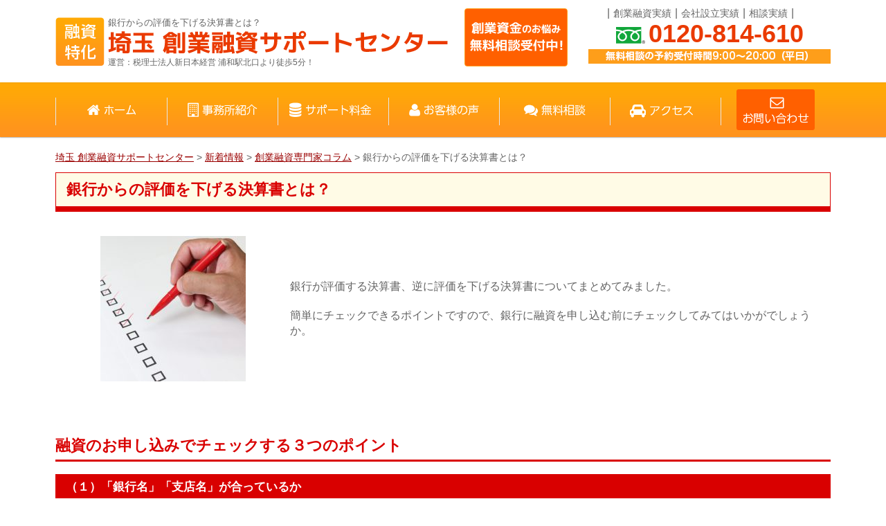

--- FILE ---
content_type: text/html; charset=UTF-8
request_url: https://saitama-yushi.com/post-543/
body_size: 17107
content:
<!DOCTYPE html>
<!--[if lte IE 7 ]><html class="ie8 ie7"><![endif]-->
<!--[if IE 8 ]><html class="ie8"><![endif]-->
<!--[if IE 9 ]><html class="ie9"><![endif]-->
<!--[if (gt IE 9)|!(IE)]><!--><html><!--<![endif]-->
<head>
<!-- Google Tag Manager -->
<script>(function(w,d,s,l,i){w[l]=w[l]||[];w[l].push({'gtm.start':
new Date().getTime(),event:'gtm.js'});var f=d.getElementsByTagName(s)[0],
j=d.createElement(s),dl=l!='dataLayer'?'&l='+l:'';j.async=true;j.src=
'https://www.googletagmanager.com/gtm.js?id='+i+dl;f.parentNode.insertBefore(j,f);
})(window,document,'script','dataLayer','GTM-54LDDF3');</script>
<!-- End Google Tag Manager -->

	<meta http-equiv="Content-Type" content="text/html; charset=utf-8" />
	
	<meta http-equiv="Content-Style-Type" content="text/css" />
	<meta http-equiv="Content-Script-Type" content="text/javascript" />
	<meta http-equiv="imagetoolbar" content="no" />
	<meta name="robots" content="index, follow" />
	<meta name="robots" content="all" />
    <link rel="stylesheet" href="https://use.fontawesome.com/releases/v5.11.0/css/all.css">
	<link href="https://saitama-yushi.com/cms/wp-content/themes/shinnihon_yushi/style.css?1768896591" rel="stylesheet" type="text/css" media="all" />
	<meta http-equiv="X-UA-Compatible" content="IE=EmulateIE9" />
	
	<meta name="viewport" content="width=1280" />
	
		<style>img:is([sizes="auto" i], [sizes^="auto," i]) { contain-intrinsic-size: 3000px 1500px }</style>
	
		<!-- All in One SEO 4.9.2 - aioseo.com -->
		<title>銀行からの評価を下げる決算書とは？ | 埼玉 創業融資サポートセンター</title>
	<meta name="robots" content="max-image-preview:large" />
	<meta name="author" content="shinnihon"/>
	<meta name="keywords" content="決算書,評価,銀行" />
	<link rel="canonical" href="https://saitama-yushi.com/post-543/" />
	<meta name="generator" content="All in One SEO (AIOSEO) 4.9.2" />
		<meta property="og:locale" content="ja_JP" />
		<meta property="og:site_name" content="埼玉 創業融資サポートセンター |" />
		<meta property="og:type" content="article" />
		<meta property="og:title" content="銀行からの評価を下げる決算書とは？ | 埼玉 創業融資サポートセンター" />
		<meta property="og:url" content="https://saitama-yushi.com/post-543/" />
		<meta property="article:published_time" content="2017-07-20T03:00:33+00:00" />
		<meta property="article:modified_time" content="2017-12-28T04:04:58+00:00" />
		<meta name="twitter:card" content="summary_large_image" />
		<meta name="twitter:title" content="銀行からの評価を下げる決算書とは？ | 埼玉 創業融資サポートセンター" />
		<script type="application/ld+json" class="aioseo-schema">
			{"@context":"https:\/\/schema.org","@graph":[{"@type":"Article","@id":"https:\/\/saitama-yushi.com\/post-543\/#article","name":"\u9280\u884c\u304b\u3089\u306e\u8a55\u4fa1\u3092\u4e0b\u3052\u308b\u6c7a\u7b97\u66f8\u3068\u306f\uff1f | \u57fc\u7389 \u5275\u696d\u878d\u8cc7\u30b5\u30dd\u30fc\u30c8\u30bb\u30f3\u30bf\u30fc","headline":"\u9280\u884c\u304b\u3089\u306e\u8a55\u4fa1\u3092\u4e0b\u3052\u308b\u6c7a\u7b97\u66f8\u3068\u306f\uff1f","author":{"@id":"https:\/\/saitama-yushi.com\/author\/shinnihon\/#author"},"publisher":{"@id":"https:\/\/saitama-yushi.com\/#organization"},"image":{"@type":"ImageObject","url":"\/cms\/wp-content\/uploads\/dff6109aadae8eefbbd1190a56463a33_s-210x210.jpg","@id":"https:\/\/saitama-yushi.com\/post-543\/#articleImage"},"datePublished":"2017-07-20T12:00:33+09:00","dateModified":"2017-12-28T13:04:58+09:00","inLanguage":"ja","mainEntityOfPage":{"@id":"https:\/\/saitama-yushi.com\/post-543\/#webpage"},"isPartOf":{"@id":"https:\/\/saitama-yushi.com\/post-543\/#webpage"},"articleSection":"\u5275\u696d\u878d\u8cc7\u5c02\u9580\u5bb6\u30b3\u30e9\u30e0, \u6c7a\u7b97\u66f8, \u8a55\u4fa1, \u9280\u884c"},{"@type":"BreadcrumbList","@id":"https:\/\/saitama-yushi.com\/post-543\/#breadcrumblist","itemListElement":[{"@type":"ListItem","@id":"https:\/\/saitama-yushi.com#listItem","position":1,"name":"\u30db\u30fc\u30e0","item":"https:\/\/saitama-yushi.com","nextItem":{"@type":"ListItem","@id":"https:\/\/saitama-yushi.com\/sougyoucolumn\/#listItem","name":"\u5275\u696d\u878d\u8cc7\u5c02\u9580\u5bb6\u30b3\u30e9\u30e0"}},{"@type":"ListItem","@id":"https:\/\/saitama-yushi.com\/sougyoucolumn\/#listItem","position":2,"name":"\u5275\u696d\u878d\u8cc7\u5c02\u9580\u5bb6\u30b3\u30e9\u30e0","item":"https:\/\/saitama-yushi.com\/sougyoucolumn\/","nextItem":{"@type":"ListItem","@id":"https:\/\/saitama-yushi.com\/post-543\/#listItem","name":"\u9280\u884c\u304b\u3089\u306e\u8a55\u4fa1\u3092\u4e0b\u3052\u308b\u6c7a\u7b97\u66f8\u3068\u306f\uff1f"},"previousItem":{"@type":"ListItem","@id":"https:\/\/saitama-yushi.com#listItem","name":"\u30db\u30fc\u30e0"}},{"@type":"ListItem","@id":"https:\/\/saitama-yushi.com\/post-543\/#listItem","position":3,"name":"\u9280\u884c\u304b\u3089\u306e\u8a55\u4fa1\u3092\u4e0b\u3052\u308b\u6c7a\u7b97\u66f8\u3068\u306f\uff1f","previousItem":{"@type":"ListItem","@id":"https:\/\/saitama-yushi.com\/sougyoucolumn\/#listItem","name":"\u5275\u696d\u878d\u8cc7\u5c02\u9580\u5bb6\u30b3\u30e9\u30e0"}}]},{"@type":"Organization","@id":"https:\/\/saitama-yushi.com\/#organization","name":"\u57fc\u7389 \u5275\u696d\u878d\u8cc7\u30b5\u30dd\u30fc\u30c8\u30bb\u30f3\u30bf\u30fc","url":"https:\/\/saitama-yushi.com\/"},{"@type":"Person","@id":"https:\/\/saitama-yushi.com\/author\/shinnihon\/#author","url":"https:\/\/saitama-yushi.com\/author\/shinnihon\/","name":"shinnihon","image":{"@type":"ImageObject","@id":"https:\/\/saitama-yushi.com\/post-543\/#authorImage","url":"https:\/\/secure.gravatar.com\/avatar\/25faf2eb0d200d7e930fdbcd70e4a26a6502325c3f7395b9b0017986c88ac0c3?s=96&d=mm&r=g","width":96,"height":96,"caption":"shinnihon"}},{"@type":"WebPage","@id":"https:\/\/saitama-yushi.com\/post-543\/#webpage","url":"https:\/\/saitama-yushi.com\/post-543\/","name":"\u9280\u884c\u304b\u3089\u306e\u8a55\u4fa1\u3092\u4e0b\u3052\u308b\u6c7a\u7b97\u66f8\u3068\u306f\uff1f | \u57fc\u7389 \u5275\u696d\u878d\u8cc7\u30b5\u30dd\u30fc\u30c8\u30bb\u30f3\u30bf\u30fc","inLanguage":"ja","isPartOf":{"@id":"https:\/\/saitama-yushi.com\/#website"},"breadcrumb":{"@id":"https:\/\/saitama-yushi.com\/post-543\/#breadcrumblist"},"author":{"@id":"https:\/\/saitama-yushi.com\/author\/shinnihon\/#author"},"creator":{"@id":"https:\/\/saitama-yushi.com\/author\/shinnihon\/#author"},"datePublished":"2017-07-20T12:00:33+09:00","dateModified":"2017-12-28T13:04:58+09:00"},{"@type":"WebSite","@id":"https:\/\/saitama-yushi.com\/#website","url":"https:\/\/saitama-yushi.com\/","name":"\u57fc\u7389 \u5275\u696d\u878d\u8cc7\u30b5\u30dd\u30fc\u30c8\u30bb\u30f3\u30bf\u30fc","inLanguage":"ja","publisher":{"@id":"https:\/\/saitama-yushi.com\/#organization"}}]}
		</script>
		<!-- All in One SEO -->

<script type="text/javascript">
/* <![CDATA[ */
window._wpemojiSettings = {"baseUrl":"https:\/\/s.w.org\/images\/core\/emoji\/16.0.1\/72x72\/","ext":".png","svgUrl":"https:\/\/s.w.org\/images\/core\/emoji\/16.0.1\/svg\/","svgExt":".svg","source":{"concatemoji":"https:\/\/saitama-yushi.com\/cms\/wp-includes\/js\/wp-emoji-release.min.js?ver=6.8.3"}};
/*! This file is auto-generated */
!function(s,n){var o,i,e;function c(e){try{var t={supportTests:e,timestamp:(new Date).valueOf()};sessionStorage.setItem(o,JSON.stringify(t))}catch(e){}}function p(e,t,n){e.clearRect(0,0,e.canvas.width,e.canvas.height),e.fillText(t,0,0);var t=new Uint32Array(e.getImageData(0,0,e.canvas.width,e.canvas.height).data),a=(e.clearRect(0,0,e.canvas.width,e.canvas.height),e.fillText(n,0,0),new Uint32Array(e.getImageData(0,0,e.canvas.width,e.canvas.height).data));return t.every(function(e,t){return e===a[t]})}function u(e,t){e.clearRect(0,0,e.canvas.width,e.canvas.height),e.fillText(t,0,0);for(var n=e.getImageData(16,16,1,1),a=0;a<n.data.length;a++)if(0!==n.data[a])return!1;return!0}function f(e,t,n,a){switch(t){case"flag":return n(e,"\ud83c\udff3\ufe0f\u200d\u26a7\ufe0f","\ud83c\udff3\ufe0f\u200b\u26a7\ufe0f")?!1:!n(e,"\ud83c\udde8\ud83c\uddf6","\ud83c\udde8\u200b\ud83c\uddf6")&&!n(e,"\ud83c\udff4\udb40\udc67\udb40\udc62\udb40\udc65\udb40\udc6e\udb40\udc67\udb40\udc7f","\ud83c\udff4\u200b\udb40\udc67\u200b\udb40\udc62\u200b\udb40\udc65\u200b\udb40\udc6e\u200b\udb40\udc67\u200b\udb40\udc7f");case"emoji":return!a(e,"\ud83e\udedf")}return!1}function g(e,t,n,a){var r="undefined"!=typeof WorkerGlobalScope&&self instanceof WorkerGlobalScope?new OffscreenCanvas(300,150):s.createElement("canvas"),o=r.getContext("2d",{willReadFrequently:!0}),i=(o.textBaseline="top",o.font="600 32px Arial",{});return e.forEach(function(e){i[e]=t(o,e,n,a)}),i}function t(e){var t=s.createElement("script");t.src=e,t.defer=!0,s.head.appendChild(t)}"undefined"!=typeof Promise&&(o="wpEmojiSettingsSupports",i=["flag","emoji"],n.supports={everything:!0,everythingExceptFlag:!0},e=new Promise(function(e){s.addEventListener("DOMContentLoaded",e,{once:!0})}),new Promise(function(t){var n=function(){try{var e=JSON.parse(sessionStorage.getItem(o));if("object"==typeof e&&"number"==typeof e.timestamp&&(new Date).valueOf()<e.timestamp+604800&&"object"==typeof e.supportTests)return e.supportTests}catch(e){}return null}();if(!n){if("undefined"!=typeof Worker&&"undefined"!=typeof OffscreenCanvas&&"undefined"!=typeof URL&&URL.createObjectURL&&"undefined"!=typeof Blob)try{var e="postMessage("+g.toString()+"("+[JSON.stringify(i),f.toString(),p.toString(),u.toString()].join(",")+"));",a=new Blob([e],{type:"text/javascript"}),r=new Worker(URL.createObjectURL(a),{name:"wpTestEmojiSupports"});return void(r.onmessage=function(e){c(n=e.data),r.terminate(),t(n)})}catch(e){}c(n=g(i,f,p,u))}t(n)}).then(function(e){for(var t in e)n.supports[t]=e[t],n.supports.everything=n.supports.everything&&n.supports[t],"flag"!==t&&(n.supports.everythingExceptFlag=n.supports.everythingExceptFlag&&n.supports[t]);n.supports.everythingExceptFlag=n.supports.everythingExceptFlag&&!n.supports.flag,n.DOMReady=!1,n.readyCallback=function(){n.DOMReady=!0}}).then(function(){return e}).then(function(){var e;n.supports.everything||(n.readyCallback(),(e=n.source||{}).concatemoji?t(e.concatemoji):e.wpemoji&&e.twemoji&&(t(e.twemoji),t(e.wpemoji)))}))}((window,document),window._wpemojiSettings);
/* ]]> */
</script>
<style id='wp-emoji-styles-inline-css' type='text/css'>

	img.wp-smiley, img.emoji {
		display: inline !important;
		border: none !important;
		box-shadow: none !important;
		height: 1em !important;
		width: 1em !important;
		margin: 0 0.07em !important;
		vertical-align: -0.1em !important;
		background: none !important;
		padding: 0 !important;
	}
</style>
<link rel='stylesheet' id='wp-block-library-css' href='https://saitama-yushi.com/cms/wp-includes/css/dist/block-library/style.min.css?ver=6.8.3' type='text/css' media='all' />
<style id='classic-theme-styles-inline-css' type='text/css'>
/*! This file is auto-generated */
.wp-block-button__link{color:#fff;background-color:#32373c;border-radius:9999px;box-shadow:none;text-decoration:none;padding:calc(.667em + 2px) calc(1.333em + 2px);font-size:1.125em}.wp-block-file__button{background:#32373c;color:#fff;text-decoration:none}
</style>
<link rel='stylesheet' id='aioseo/css/src/vue/standalone/blocks/table-of-contents/global.scss-css' href='https://saitama-yushi.com/cms/wp-content/plugins/all-in-one-seo-pack/dist/Lite/assets/css/table-of-contents/global.e90f6d47.css?ver=4.9.2' type='text/css' media='all' />
<style id='global-styles-inline-css' type='text/css'>
:root{--wp--preset--aspect-ratio--square: 1;--wp--preset--aspect-ratio--4-3: 4/3;--wp--preset--aspect-ratio--3-4: 3/4;--wp--preset--aspect-ratio--3-2: 3/2;--wp--preset--aspect-ratio--2-3: 2/3;--wp--preset--aspect-ratio--16-9: 16/9;--wp--preset--aspect-ratio--9-16: 9/16;--wp--preset--color--black: #000000;--wp--preset--color--cyan-bluish-gray: #abb8c3;--wp--preset--color--white: #ffffff;--wp--preset--color--pale-pink: #f78da7;--wp--preset--color--vivid-red: #cf2e2e;--wp--preset--color--luminous-vivid-orange: #ff6900;--wp--preset--color--luminous-vivid-amber: #fcb900;--wp--preset--color--light-green-cyan: #7bdcb5;--wp--preset--color--vivid-green-cyan: #00d084;--wp--preset--color--pale-cyan-blue: #8ed1fc;--wp--preset--color--vivid-cyan-blue: #0693e3;--wp--preset--color--vivid-purple: #9b51e0;--wp--preset--gradient--vivid-cyan-blue-to-vivid-purple: linear-gradient(135deg,rgba(6,147,227,1) 0%,rgb(155,81,224) 100%);--wp--preset--gradient--light-green-cyan-to-vivid-green-cyan: linear-gradient(135deg,rgb(122,220,180) 0%,rgb(0,208,130) 100%);--wp--preset--gradient--luminous-vivid-amber-to-luminous-vivid-orange: linear-gradient(135deg,rgba(252,185,0,1) 0%,rgba(255,105,0,1) 100%);--wp--preset--gradient--luminous-vivid-orange-to-vivid-red: linear-gradient(135deg,rgba(255,105,0,1) 0%,rgb(207,46,46) 100%);--wp--preset--gradient--very-light-gray-to-cyan-bluish-gray: linear-gradient(135deg,rgb(238,238,238) 0%,rgb(169,184,195) 100%);--wp--preset--gradient--cool-to-warm-spectrum: linear-gradient(135deg,rgb(74,234,220) 0%,rgb(151,120,209) 20%,rgb(207,42,186) 40%,rgb(238,44,130) 60%,rgb(251,105,98) 80%,rgb(254,248,76) 100%);--wp--preset--gradient--blush-light-purple: linear-gradient(135deg,rgb(255,206,236) 0%,rgb(152,150,240) 100%);--wp--preset--gradient--blush-bordeaux: linear-gradient(135deg,rgb(254,205,165) 0%,rgb(254,45,45) 50%,rgb(107,0,62) 100%);--wp--preset--gradient--luminous-dusk: linear-gradient(135deg,rgb(255,203,112) 0%,rgb(199,81,192) 50%,rgb(65,88,208) 100%);--wp--preset--gradient--pale-ocean: linear-gradient(135deg,rgb(255,245,203) 0%,rgb(182,227,212) 50%,rgb(51,167,181) 100%);--wp--preset--gradient--electric-grass: linear-gradient(135deg,rgb(202,248,128) 0%,rgb(113,206,126) 100%);--wp--preset--gradient--midnight: linear-gradient(135deg,rgb(2,3,129) 0%,rgb(40,116,252) 100%);--wp--preset--font-size--small: 13px;--wp--preset--font-size--medium: 20px;--wp--preset--font-size--large: 36px;--wp--preset--font-size--x-large: 42px;--wp--preset--spacing--20: 0.44rem;--wp--preset--spacing--30: 0.67rem;--wp--preset--spacing--40: 1rem;--wp--preset--spacing--50: 1.5rem;--wp--preset--spacing--60: 2.25rem;--wp--preset--spacing--70: 3.38rem;--wp--preset--spacing--80: 5.06rem;--wp--preset--shadow--natural: 6px 6px 9px rgba(0, 0, 0, 0.2);--wp--preset--shadow--deep: 12px 12px 50px rgba(0, 0, 0, 0.4);--wp--preset--shadow--sharp: 6px 6px 0px rgba(0, 0, 0, 0.2);--wp--preset--shadow--outlined: 6px 6px 0px -3px rgba(255, 255, 255, 1), 6px 6px rgba(0, 0, 0, 1);--wp--preset--shadow--crisp: 6px 6px 0px rgba(0, 0, 0, 1);}:where(.is-layout-flex){gap: 0.5em;}:where(.is-layout-grid){gap: 0.5em;}body .is-layout-flex{display: flex;}.is-layout-flex{flex-wrap: wrap;align-items: center;}.is-layout-flex > :is(*, div){margin: 0;}body .is-layout-grid{display: grid;}.is-layout-grid > :is(*, div){margin: 0;}:where(.wp-block-columns.is-layout-flex){gap: 2em;}:where(.wp-block-columns.is-layout-grid){gap: 2em;}:where(.wp-block-post-template.is-layout-flex){gap: 1.25em;}:where(.wp-block-post-template.is-layout-grid){gap: 1.25em;}.has-black-color{color: var(--wp--preset--color--black) !important;}.has-cyan-bluish-gray-color{color: var(--wp--preset--color--cyan-bluish-gray) !important;}.has-white-color{color: var(--wp--preset--color--white) !important;}.has-pale-pink-color{color: var(--wp--preset--color--pale-pink) !important;}.has-vivid-red-color{color: var(--wp--preset--color--vivid-red) !important;}.has-luminous-vivid-orange-color{color: var(--wp--preset--color--luminous-vivid-orange) !important;}.has-luminous-vivid-amber-color{color: var(--wp--preset--color--luminous-vivid-amber) !important;}.has-light-green-cyan-color{color: var(--wp--preset--color--light-green-cyan) !important;}.has-vivid-green-cyan-color{color: var(--wp--preset--color--vivid-green-cyan) !important;}.has-pale-cyan-blue-color{color: var(--wp--preset--color--pale-cyan-blue) !important;}.has-vivid-cyan-blue-color{color: var(--wp--preset--color--vivid-cyan-blue) !important;}.has-vivid-purple-color{color: var(--wp--preset--color--vivid-purple) !important;}.has-black-background-color{background-color: var(--wp--preset--color--black) !important;}.has-cyan-bluish-gray-background-color{background-color: var(--wp--preset--color--cyan-bluish-gray) !important;}.has-white-background-color{background-color: var(--wp--preset--color--white) !important;}.has-pale-pink-background-color{background-color: var(--wp--preset--color--pale-pink) !important;}.has-vivid-red-background-color{background-color: var(--wp--preset--color--vivid-red) !important;}.has-luminous-vivid-orange-background-color{background-color: var(--wp--preset--color--luminous-vivid-orange) !important;}.has-luminous-vivid-amber-background-color{background-color: var(--wp--preset--color--luminous-vivid-amber) !important;}.has-light-green-cyan-background-color{background-color: var(--wp--preset--color--light-green-cyan) !important;}.has-vivid-green-cyan-background-color{background-color: var(--wp--preset--color--vivid-green-cyan) !important;}.has-pale-cyan-blue-background-color{background-color: var(--wp--preset--color--pale-cyan-blue) !important;}.has-vivid-cyan-blue-background-color{background-color: var(--wp--preset--color--vivid-cyan-blue) !important;}.has-vivid-purple-background-color{background-color: var(--wp--preset--color--vivid-purple) !important;}.has-black-border-color{border-color: var(--wp--preset--color--black) !important;}.has-cyan-bluish-gray-border-color{border-color: var(--wp--preset--color--cyan-bluish-gray) !important;}.has-white-border-color{border-color: var(--wp--preset--color--white) !important;}.has-pale-pink-border-color{border-color: var(--wp--preset--color--pale-pink) !important;}.has-vivid-red-border-color{border-color: var(--wp--preset--color--vivid-red) !important;}.has-luminous-vivid-orange-border-color{border-color: var(--wp--preset--color--luminous-vivid-orange) !important;}.has-luminous-vivid-amber-border-color{border-color: var(--wp--preset--color--luminous-vivid-amber) !important;}.has-light-green-cyan-border-color{border-color: var(--wp--preset--color--light-green-cyan) !important;}.has-vivid-green-cyan-border-color{border-color: var(--wp--preset--color--vivid-green-cyan) !important;}.has-pale-cyan-blue-border-color{border-color: var(--wp--preset--color--pale-cyan-blue) !important;}.has-vivid-cyan-blue-border-color{border-color: var(--wp--preset--color--vivid-cyan-blue) !important;}.has-vivid-purple-border-color{border-color: var(--wp--preset--color--vivid-purple) !important;}.has-vivid-cyan-blue-to-vivid-purple-gradient-background{background: var(--wp--preset--gradient--vivid-cyan-blue-to-vivid-purple) !important;}.has-light-green-cyan-to-vivid-green-cyan-gradient-background{background: var(--wp--preset--gradient--light-green-cyan-to-vivid-green-cyan) !important;}.has-luminous-vivid-amber-to-luminous-vivid-orange-gradient-background{background: var(--wp--preset--gradient--luminous-vivid-amber-to-luminous-vivid-orange) !important;}.has-luminous-vivid-orange-to-vivid-red-gradient-background{background: var(--wp--preset--gradient--luminous-vivid-orange-to-vivid-red) !important;}.has-very-light-gray-to-cyan-bluish-gray-gradient-background{background: var(--wp--preset--gradient--very-light-gray-to-cyan-bluish-gray) !important;}.has-cool-to-warm-spectrum-gradient-background{background: var(--wp--preset--gradient--cool-to-warm-spectrum) !important;}.has-blush-light-purple-gradient-background{background: var(--wp--preset--gradient--blush-light-purple) !important;}.has-blush-bordeaux-gradient-background{background: var(--wp--preset--gradient--blush-bordeaux) !important;}.has-luminous-dusk-gradient-background{background: var(--wp--preset--gradient--luminous-dusk) !important;}.has-pale-ocean-gradient-background{background: var(--wp--preset--gradient--pale-ocean) !important;}.has-electric-grass-gradient-background{background: var(--wp--preset--gradient--electric-grass) !important;}.has-midnight-gradient-background{background: var(--wp--preset--gradient--midnight) !important;}.has-small-font-size{font-size: var(--wp--preset--font-size--small) !important;}.has-medium-font-size{font-size: var(--wp--preset--font-size--medium) !important;}.has-large-font-size{font-size: var(--wp--preset--font-size--large) !important;}.has-x-large-font-size{font-size: var(--wp--preset--font-size--x-large) !important;}
:where(.wp-block-post-template.is-layout-flex){gap: 1.25em;}:where(.wp-block-post-template.is-layout-grid){gap: 1.25em;}
:where(.wp-block-columns.is-layout-flex){gap: 2em;}:where(.wp-block-columns.is-layout-grid){gap: 2em;}
:root :where(.wp-block-pullquote){font-size: 1.5em;line-height: 1.6;}
</style>
<script type="text/javascript" src="https://saitama-yushi.com/cms/wp-includes/js/jquery/jquery.min.js?ver=3.7.1" id="jquery-core-js"></script>
<script type="text/javascript" src="https://saitama-yushi.com/cms/wp-includes/js/jquery/jquery-migrate.min.js?ver=3.4.1" id="jquery-migrate-js"></script>
<script type="text/javascript" src="https://saitama-yushi.com/cms/wp-content/themes/shinnihon_yushi/js/jquery.hoverIntent.minified.js?ver=6.8.3" id="jqueryhoverintent-js"></script>
<script type="text/javascript" src="https://saitama-yushi.com/cms/wp-content/themes/shinnihon_yushi/js/jquery.cookie.js?ver=6.8.3" id="jquerycookie-js"></script>
<script type="text/javascript" src="https://saitama-yushi.com/cms/wp-content/themes/shinnihon_yushi/js/jquery.dcjqaccordion.2.9.js?ver=6.8.3" id="dcjqaccordion-js"></script>
<script type="text/javascript" src="https://saitama-yushi.com/cms/wp-content/themes/shinnihon_yushi/js/common.js?ver=6.8.3" id="commonjs-js"></script>
<script type="text/javascript" src="https://saitama-yushi.com/cms/wp-content/themes/shinnihon_yushi/js/scroll2top.js?ver=6.8.3" id="scroll2top-js"></script>
<script type="text/javascript" src="https://saitama-yushi.com/cms/wp-content/themes/shinnihon_yushi/js/fixed_menu.js?ver=6.8.3" id="fixed_menu-js"></script>
<link rel="https://api.w.org/" href="https://saitama-yushi.com/wp-json/" /><link rel="alternate" title="JSON" type="application/json" href="https://saitama-yushi.com/wp-json/wp/v2/posts/543" /><link rel='shortlink' href='https://saitama-yushi.com/?p=543' />
<link rel="alternate" title="oEmbed (JSON)" type="application/json+oembed" href="https://saitama-yushi.com/wp-json/oembed/1.0/embed?url=https%3A%2F%2Fsaitama-yushi.com%2Fpost-543%2F" />
<link rel="alternate" title="oEmbed (XML)" type="text/xml+oembed" href="https://saitama-yushi.com/wp-json/oembed/1.0/embed?url=https%3A%2F%2Fsaitama-yushi.com%2Fpost-543%2F&#038;format=xml" />
<style type="text/css">.recentcomments a{display:inline !important;padding:0 !important;margin:0 !important;}</style><style>.simplemap img{max-width:none !important;padding:0 !important;margin:0 !important;}.staticmap,.staticmap img{max-width:100% !important;height:auto !important;}.simplemap .simplemap-content{display:none;}</style>
<script>var google_map_api_key = "AIzaSyCmAA60Y7vyNTTYoVJdnkmHoH7M8-RXxPM";</script><link rel="icon" href="https://saitama-yushi.com/cms/wp-content/uploads/cropped-sougyo-32x32.png" sizes="32x32" />
<link rel="icon" href="https://saitama-yushi.com/cms/wp-content/uploads/cropped-sougyo-192x192.png" sizes="192x192" />
<link rel="apple-touch-icon" href="https://saitama-yushi.com/cms/wp-content/uploads/cropped-sougyo-180x180.png" />
<meta name="msapplication-TileImage" content="https://saitama-yushi.com/cms/wp-content/uploads/cropped-sougyo-270x270.png" />

<script>
jQuery(function(){
    jQuery(window).scroll(function (){
        jQuery('.fade_in').each(function(){
            var elemPos = jQuery(this).offset().top;
            var scroll = jQuery(window).scrollTop();
            var windowHeight = jQuery(window).height();
            if (scroll > elemPos - windowHeight + 100){
                jQuery(this).addClass('scroll_in');
            }
        });
    });
    jQuery(window).scroll();
  });
</script>

</head>
<body class="wp-singular post-template-default single single-post postid-543 single-format-standard wp-theme-shinnihon_yushi">

<!-- Google Tag Manager (noscript) -->
<noscript><iframe src="https://www.googletagmanager.com/ns.html?id=GTM-54LDDF3"
height="0" width="0" style="display:none;visibility:hidden"></iframe></noscript>
<!-- End Google Tag Manager (noscript) -->

<div id="viewport">

  <div id="header" class="logo_area">
    <div class="inner cl">
      <div class="logo">
        <h1 class="text">銀行からの評価を下げる決算書とは？</h1>
        <div class="image"><a href="https://saitama-yushi.com/" class="op"><img src="https://saitama-yushi.com/cms/wp-content/themes/shinnihon_yushi/images/logo_txt.png" alt="融資特化 埼玉 創業融資サポートセンター" width="491" height="34" /></a></div>
        <div class="office">運営：税理士法人新日本経営 浦和駅北口より徒歩5分！</div>
      </div>
      <div class="link">
        <ul><!--
        --><li><a href="https://saitama-yushi.com/page-365/">創業融資実績</a></li><!--
        --><li><a href="https://saitama-yushi.com/page-715/">会社設立実績</a></li><!--
        --><li><a href="https://saitama-yushi.com/page-717/">相談実績</a></li><!--
        --></ul>
      </div>
      <div class="btn"><a href="https://saitama-yushi.com/contact/" class="op"><img src="https://saitama-yushi.com/cms/wp-content/themes/shinnihon_yushi/images/logo_btn.png" alt="創業資金のお悩み無料相談受付中！" width="149" height="84" /></a></div>
      <div class="contact">
        <div class="tel"><span class="icon"><a href="tel:0120814610" onclick="ga(‘send’, ‘event’, ‘click’, ‘tel-tap-s’);">0120-814-610</a></span></div>
        <div class="time"><img src="https://saitama-yushi.com/cms/wp-content/themes/shinnihon_yushi/images/logo_tel_txt.png" alt="無料相談の予約受付時間9:00～20:00" width="348" height="21" /></div>
      </div>
    </div>
  <!--/#header--></div>

  
  <div id="header_nav">
    <ul class="cl">
      <li><a href="https://saitama-yushi.com/"><img src="https://saitama-yushi.com/cms/wp-content/themes/shinnihon_yushi/images/nav1.png" alt="ホーム" width="161" height="79" /></a></li>
      <li><a href="https://saitama-yushi.com/page-269/"><img src="https://saitama-yushi.com/cms/wp-content/themes/shinnihon_yushi/images/nav2.png" alt="事務所紹介" width="160" height="79" /></a></li>
      <li><a href="https://saitama-yushi.com/page-705/"><img src="https://saitama-yushi.com/cms/wp-content/themes/shinnihon_yushi/images/nav3.png" alt="サポート料金" width="160" height="79" /></a></li>
      <li><a href="https://saitama-yushi.com/voice/"><img src="https://saitama-yushi.com/cms/wp-content/themes/shinnihon_yushi/images/nav4.png" alt="お客様の声" width="160" height="79" /></a></li>
      <li><a href="https://saitama-yushi.com/contact/"><img src="https://saitama-yushi.com/cms/wp-content/themes/shinnihon_yushi/images/nav5.png" alt="無料相談" width="160" height="79" /></a></li>
      <li><a href="https://saitama-yushi.com/page-702/"><img src="https://saitama-yushi.com/cms/wp-content/themes/shinnihon_yushi/images/nav6.png" alt="アクセス" width="160" height="79" /></a></li>
      <li><a href="https://saitama-yushi.com/contact/page-709/" class="on"><img src="https://saitama-yushi.com/cms/wp-content/themes/shinnihon_yushi/images/nav7.png" alt="お問い合わせ" width="113" height="59" /></a></li>
    </ul>
  <!--/#header_nav--></div>				
	<div id="wrap">
		<div id="contents" class="cl">
			<div id="main">
				<p class="breadcrumb"><span property="itemListElement" typeof="ListItem"><a property="item" typeof="WebPage" title="埼玉 創業融資サポートセンターへ移動する" href="https://saitama-yushi.com" class="home" ><span property="name">埼玉 創業融資サポートセンター</span></a><meta property="position" content="1"></span> &gt; <span property="itemListElement" typeof="ListItem"><a property="item" typeof="WebPage" title="新着情報へ移動する" href="https://saitama-yushi.com/page-1801/" class="post-root post post-post" ><span property="name">新着情報</span></a><meta property="position" content="2"></span> &gt; <span property="itemListElement" typeof="ListItem"><a property="item" typeof="WebPage" title="Go to the 創業融資専門家コラム カテゴリー archives." href="https://saitama-yushi.com/sougyoucolumn/" class="taxonomy category" ><span property="name">創業融資専門家コラム</span></a><meta property="position" content="3"></span> &gt; <span property="itemListElement" typeof="ListItem"><span property="name" class="post post-post current-item">銀行からの評価を下げる決算書とは？</span><meta property="url" content="https://saitama-yushi.com/post-543/"><meta property="position" content="4"></span></p>
				<h2>銀行からの評価を下げる決算書とは？</h2>
				
				<div class="entry cl">
					<table style="width: 100%;">
<tbody>
<tr>
<td>
<p><img decoding="async" class="aligncenter wp-image-510 size-thumbnail" src="/cms/wp-content/uploads/dff6109aadae8eefbbd1190a56463a33_s-210x210.jpg" alt="" width="210" height="210" /></p>
</td>
<td style="width: 70%;">
<p>銀行が評価する決算書、逆に評価を下げる決算書についてまとめてみました。</p>
<p>簡単にチェックできるポイントですので、銀行に融資を申し込む前にチェックしてみてはいかがでしょうか。</p>
</td>
</tr>
</tbody>
</table>
<p>&nbsp;</p>
<h3>融資のお申し込みでチェックする３つのポイント</h3>
<h4>（１）「銀行名」「支店名」が合っているか</h4>
<p>とても基本的なポイントですが、ここを間違えると話になりません。</p>
<p>特に銀行や支店の統廃合があった場合は、必ず「銀行名」「支店名」をチェックしてください。<br />
 自社のためにお金を貸してくださいとお願いする相手の名前を間違えるのは致命的です。<br />
 どれだけ決算書の中身が優秀でも、悪印象を与えてしまいます。</p>
<h4>（２）「預金・借入残高」が合っているか</h4>
<p>当たり前のことですが、ごく基本的な部分にミスがあると「真面目に作っていない」と思われ、マイナス評価につながってしまいます。</p>
<h4>（３）借入金の記載について</h4>
<p>役員や株主からの借入金がある場合、役員等からの借入金を「役員長期借入金」、銀行からの借入金を「長期借入金」と、別々に記載しているか。</p>
<p>金融庁は銀行に対して、短期間で返済する必要がない役員や株主からの借入については、「資本」とみなすように指導しています。</p>
<p>借入金は負債ですが、「役員長期借入金」と別項目にするだけで、銀行はこれを「資本（＝返済不要の資金）」と判断し、評価を上げてくれます。</p>
<p>&nbsp;</p>
<h3>利益に関するチェック項目</h3>
<p>最重要ポイントの「利益」関連の項目をチェックしていきます。</p>
<h4>（１）損益計算書の「当期純利益」、貸借対照表の「純資産の部」がプラスの数字になっているか</h4>
<p>この２つがプラスであるということは、利益がきちんと出ていて債務超過に陥っていないことを意味します。<br />
 特に当期純利益が大きくプラスになっていれば、かなり融資を受けやすくなります。</p>
<p>利益について掘り下げてみましょう。</p>
<p>そもそも融資を決める「十分な利益」とは、具体的にどの項目が、どれくらいの数字になっていれば良いのでしょうか？<br />
 銀行がみているのは、<span style="color: #ff0000;"><strong>損益計算書の「経常利益」</strong></span>です。</p>
<h4>（２）経常利益が黒字か</h4>
<p>経常利益の算出方法について説明します。</p>
<p>まず、商品を仕入れて販売することで得た利益は、つまり売上高から仕入れ値を差しい引いた額を「売上総利益」と言います。<br />
 この状態では、まだ人件費や広告費、光熱費などの費用が引かれていないため、「売上総利益」から「販売費および一般管理費」を差し引きます。<br />
 その結果が「営業利益」です。<br />
 この「営業利益」に受取利息などを加え、借入金の支払い利息を差し引いた額が「経常利益」です。</p>
<p>そして「経常利益」から特別利益・特別損失（固定資産の売却損益等）を加算・減算し、法人税などを控除したものが「当期純利益」になります。</p>
<p>経常利益が黒字ということは、銀行にとって「利息を払ってでも利益がプラスのままである」ということであり、高評価を得ることができるのです。</p>
<p>具体的には、どれだけの経常利益を出せば良いのか。</p>
<p>借入額や業種、これまでの返済履歴、役員報酬など多数の要因によりますが、一般的に銀行からの借入限度額の目安は</p>
<p>❶経常利益の１０〜２０倍</p>
<p>❷年商の２分の１〜３分の１</p>
<p>どちらか低い方の金額であると言われています。</p>
<p>&nbsp;</p>
<h3>その他　勘定項目のチェック</h3>
<p>利益の他に、次の勘定項目もチェックしておきましょう。</p>
<p>これにあてはまると、いわゆる「融資担当者が嫌う決算書」になります。</p>
<p>・貸付金が増加している</p>
<p>・仮払金が増加している</p>
<p>・売掛け金が増加している</p>
<p>・棚卸資産が増加している</p>
<p>・開発費が計上されている</p>
<p>もし、これらの科目が増加している場合は、改善するために何をしたらいいか、税理士に相談をしてみてください。</p>
<p>&nbsp;</p>
<h3>まとめ</h3>
<p>いかがでしたでしょうか。</p>
<p>銀行から融資のを受ける際、評価を下げる決算書についてまとめてみました。</p>
<p>埼玉県内の企業・個人事業主が融資を受ける際に、税理士に相談して問題がないかどうかチェックしてみてもらってはいかがでしょうか。</p>
<p style="text-align: right;">　<a href="/contact/"><strong>＞＞お問い合わせはコチラ</strong></a></p>
<p style="text-align: right;"><strong>＞＞<a href="/page-29/page-94/">日本政策金融公庫への融資申請サポートの詳細はコチラ</a></strong></p>
				</div>
							<h3 class="mt40">創業融資専門家コラムの最新記事</h3>
			
			<div class="baselist">
			<ul>
							<li><a href="https://saitama-yushi.com/post-2711/">創業融資はいつまで利用できる？申込み時期の考え方</a></li>
							<li><a href="https://saitama-yushi.com/post-3133/">創業融資はひとりで進める？税理士サポートを検討するタイミング</a></li>
							<li><a href="https://saitama-yushi.com/post-3124/">創業融資は審査通過・融資獲得がゴールではない｜計画書の重要性</a></li>
							<li><a href="https://saitama-yushi.com/post-2817/">創業融資が返済できない。どうしよう・・・｜早めの相談が未来を守る</a></li>
							<li><a href="https://saitama-yushi.com/post-3112/">創業融資が通らない理由は「計画」よりも「人」？</a></li>
							<li><a href="https://saitama-yushi.com/post-2602/">【最新版】CIC信用情報の見方｜開示報告書はここをチェック！</a></li>
							<li><a href="https://saitama-yushi.com/post-2735/">預金通帳を日本政策金融公庫の創業融資面談で確認されるのは何故</a></li>
							<li><a href="https://saitama-yushi.com/post-3098/">創業1期目が赤字でも公庫融資は受けられるのか？現実と可能性を冷静に見つめる</a></li>
							<li><a href="https://saitama-yushi.com/post-3087/">日本政策金融公庫の融資は誰でも使える？〜創業者・既存企業の違いと活用ポイント〜</a></li>
							<li><a href="https://saitama-yushi.com/post-2697/">【日本政策金融公庫】融資の入金先はどこが良いか？ネット銀行はあり？</a></li>
							<li><a href="https://saitama-yushi.com/post-3071/">日本政策金融公庫の創業融資とブラックリストの影響</a></li>
							<li><a href="https://saitama-yushi.com/post-3066/">創業融資の気になる金利「創業後目標達成型金利」について知ろう</a></li>
							<li><a href="https://saitama-yushi.com/post-3055/">税金の滞納が融資審査に与える影響と資金調達対策</a></li>
							<li><a href="https://saitama-yushi.com/post-3048/">特定創業支援等事業とは？創業を目指す方が活用すべき支援制度</a></li>
							<li><a href="https://saitama-yushi.com/post-3042/">返済期間が事業に与える影響とは？ 創業資金で知っておきたい基礎知識</a></li>
							<li><a href="https://saitama-yushi.com/post-3021/">「新創業融資制度」は廃止！そのかわり「新規開業資金」の活用を！</a></li>
							<li><a href="https://saitama-yushi.com/post-2590/">日本政策金融公庫の創業融資はいくらまで受けられますか？</a></li>
							<li><a href="https://saitama-yushi.com/post-3010/">日本政策金融公庫は借換に対応しているのか解説します</a></li>
							<li><a href="https://saitama-yushi.com/post-3001/">「固定金利」とは｜日本政策金融公庫の金利は固定金利</a></li>
							<li><a href="https://saitama-yushi.com/post-2147/">日本政策金融公庫の創業融資申込のポイント・気をつけること</a></li>
							<li><a href="https://saitama-yushi.com/post-2977/">日本公庫オンラインのサービスはご存じですか？【日本公庫ダイレクト】</a></li>
							<li><a href="https://saitama-yushi.com/post-2341/">日本政策金融公庫の融資面談時の服装はどのような恰好が良い？</a></li>
							<li><a href="https://saitama-yushi.com/post-2250/">日本政策金融公庫の創業融資申込で必要書類は？◆さいたまの税理士がサポート</a></li>
							<li><a href="https://saitama-yushi.com/post-481/">日本政策金融公庫の融資審査を通す！創業計画書の書き方のコツ</a></li>
							<li><a href="https://saitama-yushi.com/post-2382/">日本政策金融公庫の融資審査はCICを利用するのは何故</a></li>
							<li><a href="https://saitama-yushi.com/post-476/">日本政策金融公庫の融資審査の期間はどれくらいかかるの？</a></li>
							<li><a href="https://saitama-yushi.com/post-2954/">創業融資は日本政策金融公庫に申込む。そこにメリットはあるのか？</a></li>
							<li><a href="https://saitama-yushi.com/post-2946/">創業融資の申込でしてはいけない・注意点・NGポイント</a></li>
							<li><a href="https://saitama-yushi.com/post-2431/">日本政策金融公庫で融資を申し込みたい！相談どこにする？</a></li>
							<li><a href="https://saitama-yushi.com/post-2233/">日本政策金融公庫で融資の申込：審査に落ちる理由を知ろう</a></li>
							<li><a href="https://saitama-yushi.com/post-2666/">日本政策金融公庫で借りたら団体信用生命保険を案内された</a></li>
							<li><a href="https://saitama-yushi.com/post-2280/">日本政策金融公庫の面談はどんな質問をされるのか</a></li>
							<li><a href="https://saitama-yushi.com/post-2350/">消費者金融で借金があるけど日本政策金融公庫の融資審査は通る？</a></li>
							<li><a href="https://saitama-yushi.com/post-2903/">金利が知りたい｜日本政策金融公庫の創業融資</a></li>
							<li><a href="https://saitama-yushi.com/post-2893/">日本政策金融公庫の創業融資は何回申請ができる？追加融資についても解説</a></li>
							<li><a href="https://saitama-yushi.com/post-2877/">経験なしで＜日本政策金融公庫＞創業融資を受けたい方へ</a></li>
							<li><a href="https://saitama-yushi.com/post-2833/">創業計画書の売上予測の方法について</a></li>
							<li><a href="https://saitama-yushi.com/post-2823/">創業融資で1,000万の借入は可能なのか！？</a></li>
							<li><a href="https://saitama-yushi.com/post-2807/">創業融資は返済不要という噂は真実か</a></li>
							<li><a href="https://saitama-yushi.com/post-2795/">創業計画書の運転資金｜いくら？どうやって書く？</a></li>
							<li><a href="https://saitama-yushi.com/post-2786/">日本政策金融公庫のインターネット申し込み～準備と注意点</a></li>
							<li><a href="https://saitama-yushi.com/post-2778/">創業計画書の設備資金は何を書くのか</a></li>
							<li><a href="https://saitama-yushi.com/post-2774/">【起業するなら】創業融資を受けた方が良い４つの理由</a></li>
							<li><a href="https://saitama-yushi.com/post-2771/">創業融資の難易度が知りたい｜日本政策金融公庫の場合</a></li>
							<li><a href="https://saitama-yushi.com/post-2768/">創業融資における創業計画書の重要性</a></li>
							<li><a href="https://saitama-yushi.com/post-2763/">創業してすぐ融資を受けたい！どこが良い？</a></li>
							<li><a href="https://saitama-yushi.com/post-2761/">気をつけるべき創業融資の失敗例</a></li>
							<li><a href="https://saitama-yushi.com/post-2757/">日本政策金融公庫の創業融資を税理士に依頼するメリットとポイント</a></li>
							<li><a href="https://saitama-yushi.com/post-2729/">日本政策金融公庫「新規開業資金」の拡充について</a></li>
							<li><a href="https://saitama-yushi.com/post-2724/">法人と個人事業主～融資審査に有利不利はあるのか</a></li>
							<li><a href="https://saitama-yushi.com/post-2719/">自己資金はタンス預金！創業融資では認められるのか</a></li>
							<li><a href="https://saitama-yushi.com/post-2716/">創業融資、まず何を準備すべきかポイントを教えます</a></li>
							<li><a href="https://saitama-yushi.com/post-2701/">日本政策金融公庫に融資の相談をしたいなら</a></li>
							<li><a href="https://saitama-yushi.com/post-2693/">専門家に頼むメリット～会社設立編～</a></li>
							<li><a href="https://saitama-yushi.com/post-2690/">青色申告承認申請書を提出するタイミング＝開業届と一緒でOK</a></li>
							<li><a href="https://saitama-yushi.com/post-2684/">創業融資を申込むとき、商圏調査は必要か？</a></li>
							<li><a href="https://saitama-yushi.com/post-2681/">自己資金の定義とは。家族から借りたお金は？もらったお金は？</a></li>
							<li><a href="https://saitama-yushi.com/post-2677/">日本政策金融公庫の据置期間について</a></li>
							<li><a href="https://saitama-yushi.com/post-2669/">日本政策金融公庫「創業融資」の手続きの流れ</a></li>
							<li><a href="https://saitama-yushi.com/post-2646/">個人再生が日本政策金融公庫の融資に与える影響</a></li>
							<li><a href="https://saitama-yushi.com/post-2636/">起業時の注目資金調達「新創業融資制度」｜日本政策金融公庫の融資</a></li>
							<li><a href="https://saitama-yushi.com/post-2632/">プロパー融資を受けるのは難しいのはなぜか</a></li>
							<li><a href="https://saitama-yushi.com/post-2621/">創業融資での自己資金の重要性</a></li>
							<li><a href="https://saitama-yushi.com/post-2616/">日本政策金融公庫の融資｜審査が甘いのは本当か</a></li>
							<li><a href="https://saitama-yushi.com/post-2438/">【事例／物販】日本政策金融公庫に創業融資を申し込む</a></li>
							<li><a href="https://saitama-yushi.com/post-2541/">日本政策金融公庫は土曜日も電話相談ができる</a></li>
							<li><a href="https://saitama-yushi.com/post-2533/">日本政策金融公庫の生活衛生貸付とは</a></li>
							<li><a href="https://saitama-yushi.com/post-2502/">創業融資を申し込むタイミングはあるのか</a></li>
							<li><a href="https://saitama-yushi.com/post-2484/">コロナ禍での創業融資～日本政策金融公庫の現状</a></li>
							<li><a href="https://saitama-yushi.com/post-2420/">日本政策金融公庫、浦和支店とさいたま支店</a></li>
							<li><a href="https://saitama-yushi.com/post-2410/">フランチャイズ加盟で日本政策金融公庫の融資に申し込む場合</a></li>
							<li><a href="https://saitama-yushi.com/post-2329/">創業融資を日本政策金融公庫で受けた方がいい理由◆さいたまの税理士がサポート</a></li>
							<li><a href="https://saitama-yushi.com/post-2243/">日本政策金融公庫で融資の申込：審査にかかる期間◆さいたまの税理士がサポート</a></li>
							<li><a href="https://saitama-yushi.com/post-2211/">日本政策金融公庫の創業融資：申込前のチェック◆さいたまの税理士がサポート</a></li>
							<li><a href="https://saitama-yushi.com/post-2158/">日本政策金融公庫で創業融資申込：自己資金について◆さいたまの税理士がサポート</a></li>
							<li><a href="https://saitama-yushi.com/post-2069/">【埼玉】日本政策金融公庫の再挑戦支援資金融資ご存知ですか？</a></li>
							<li><a href="https://saitama-yushi.com/post-2036/">公庫【女性・若者／シニア起業家支援資金】の融資申請なら埼玉創業融資サポートセンターへご相談ください</a></li>
							<li><a href="https://saitama-yushi.com/post-1974/">日本政策金融公庫の「新創業融資制度」のメリットとは？</a></li>
							<li><a href="https://saitama-yushi.com/post-1968/">日本政策金融公庫の創業計画書の書き方　〜その4（全４回）〜</a></li>
							<li><a href="https://saitama-yushi.com/post-1949/">日本政策金融公庫の創業計画書の書き方　〜その３（全４回）〜</a></li>
							<li><a href="https://saitama-yushi.com/post-1939/">日本政策金融公庫の創業計画書の書き方　〜その２（全４回）〜</a></li>
							<li><a href="https://saitama-yushi.com/post-1932/">日本政策金融公庫の創業計画書の書き方　〜その１（全４回）〜</a></li>
							<li><a href="https://saitama-yushi.com/post-1926/">日本政策金融公庫で融資を受けるための流れについて！</a></li>
							<li><a href="https://saitama-yushi.com/post-1879/">埼玉県の創業融資の専門家がサポート【埼玉創業融資サポートセンターなら初回面談無料】</a></li>
							<li><a href="https://saitama-yushi.com/post-1916/">起業時に利用できる、日本政策金融公庫の融資制度について</a></li>
							<li><a href="https://saitama-yushi.com/post-608/">税理士・社労士は得意分野が人それぞれ異なります</a></li>
							<li><a href="https://saitama-yushi.com/post-594/">すべての税理士が資金調達に詳しいわけではない！</a></li>
							<li><a href="https://saitama-yushi.com/post-550/">融資申請で銀行が嫌う勘定項目について</a></li>
							<li><a href="https://saitama-yushi.com/535-2/">銀行からの融資は格付けだけで決まるのか？</a></li>
							<li><a href="https://saitama-yushi.com/post-529/">金融機関（銀行）の種類と役割について知ろう！</a></li>
							<li><a href="https://saitama-yushi.com/post-515/">創業融資には欠かせない！事業計画書（創業計画書）の作成のポイント！</a></li>
							<li><a href="https://saitama-yushi.com/post-509/">日本政策金融公庫の融資を受ける基礎知識【事業計画書は減点方式】</a></li>
							<li><a href="https://saitama-yushi.com/post-501/">創業融資に詳しい税理士に相談して「創業融資制度」を賢く使う！</a></li>
							<li><a href="https://saitama-yushi.com/post-489/">創業融資は日本政策金融公庫を活用しよう！起業時にオススメ！</a></li>
							<li><a href="https://saitama-yushi.com/post-471/">日本政策金融公庫で審査を通す確率をアップするコツ</a></li>
							<li><a href="https://saitama-yushi.com/post-465/">さいたま市で起業する方の創業融資相談なら【埼玉創業融資サポートセンター】</a></li>
							<li><a href="https://saitama-yushi.com/post-437/">無担保・無保証！日本政策金融公庫を活用しよう！</a></li>
							<li><a href="https://saitama-yushi.com/post-442/">「創業融資専門家コラム」始めました！</a></li>
						</ul>
		</div>	
		
				        <div class="relative_bnr mt50">
          <a href="https://saitama-yushi.com/contact/" class="op"><span class="img"><img src="https://saitama-yushi.com/cms/wp-content/themes/shinnihon_yushi/images/relative_bnr.jpg" alt="創業資金のお悩み無料相談受付中！ お気軽にお電話下さい 受付時間 9:00～20:00 無料相談の詳細はコチラ" width="1119" height="338" /></span><span class="tel">0120-814-610</span></a>
        </div>			</div>
			
		</div>
	</div>


  <div class="footer_contents">
    <div class="bg_inner bg_inner-type1">
	      <div class="support_menu_area support_menu_area-type1">



            <h2><img src="https://saitama-yushi.com/cms/wp-content/themes/shinnihon_yushi/images/support_menu1_ttl.png" alt="創業資金調達サポートメニュー Founded Funding Support Menu" width="653" height="138" /></h2>
            <ul class="cl">
              <li><a href="https://saitama-yushi.com/page-29/page-72/" class="op"><img src="https://saitama-yushi.com/cms/wp-content/themes/shinnihon_yushi/images/support1-1.png" alt="創業融資無料診断 融資のお悩み解決" width="360" height="342" /></a></li>
              <li><a href="https://saitama-yushi.com/page-29/page-94/" class="op"><img src="https://saitama-yushi.com/cms/wp-content/themes/shinnihon_yushi/images/support1-2.png" alt="日本政策金融公庫融資サポート 人気No.1、オススメの融資！" width="360" height="342" /></a></li>
              <li><a href="https://saitama-yushi.com/page-29/" class="op"><img src="https://saitama-yushi.com/cms/wp-content/themes/shinnihon_yushi/images/support1-3.png" alt="創業融資サポート 好条件・低金利で資金調達！" width="360" height="342" /></a></li>
              <!--<li><a href="https://saitama-yushi.com/?page_id=97" class="op"><img src="https://saitama-yushi.com/cms/wp-content/themes/shinnihon_yushi/images/support1-4.png" alt="補助金サポート 着手金無料、完全成功報酬！" width="360" height="342" /></a></li>
              <li><a href="https://saitama-yushi.com/?page_id=112" class="op"><img src="https://saitama-yushi.com/cms/wp-content/themes/shinnihon_yushi/images/support1-5.png" alt="助成金サポート 着手金無料、完全成功報酬！" width="360" height="342" /></a></li>-->
              <li><a href="https://saitama-yushi.com/page-57/" class="op"><img src="https://saitama-yushi.com/cms/wp-content/themes/shinnihon_yushi/images/support1-6.png" alt="事業計画書作成サポート 銀行対策＋事業の航海図に！" width="360" height="342" /></a></li>
            </ul>


      </div>
	        <div class="support_menu_area support_menu_area-type2">
          <h2><img src="https://saitama-yushi.com/cms/wp-content/themes/shinnihon_yushi/images/support_menu2_ttl.png" alt="創業サポートメニュー Support Menu" width="466" height="138" /></h2>
          <ul class="cl">
            <li><a href="https://saitama-yushi.com/page-45/page-735/" class="op"><img src="https://saitama-yushi.com/cms/wp-content/themes/shinnihon_yushi/images/support2-1.png" alt="株式会社設立サポート 自分で設立するよりもお得！" width="263" height="245" /></a></li>
            <li><a href="https://saitama-yushi.com/page-45/page-179/" class="op"><img src="https://saitama-yushi.com/cms/wp-content/themes/shinnihon_yushi/images/support2-2.png" alt="合同会社設立サポート 費用を抑えて会社を作れる！" width="263" height="244" /></a></li>
            <!--<li><a href="https://saitama-yushi.com/?page_id=138" class="op"><img src="https://saitama-yushi.com/cms/wp-content/themes/shinnihon_yushi/images/support2-3.png" alt="決算・法人税申告サポート 駆け込み・丸投げでもOK！" width="263" height="244" /></a></li>-->
            <li><a href="https://saitama-yushi.com/page-369/" class="op"><img src="https://saitama-yushi.com/cms/wp-content/themes/shinnihon_yushi/images/support2-4.png" alt="法人化診断サポート 個人と法人はどちらがお得？" width="263" height="244" /></a></li>
            <!--<li><a href="https://saitama-yushi.com/?page_id=695" class="op"><img src="https://saitama-yushi.com/cms/wp-content/themes/shinnihon_yushi/images/support2-5.png" alt="許認可申請サポート 許認可申請もお任せ！" width="263" height="244" /></a></li>-->
            <li><a href="https://saitama-yushi.com/page-124/" class="op"><img src="https://saitama-yushi.com/cms/wp-content/themes/shinnihon_yushi/images/support2-6.png" alt="記帳代行サポート 面倒な記帳は外注！" width="263" height="244" /></a></li>
            <li><a href="https://saitama-yushi.com/page-223/" class="op"><img src="https://saitama-yushi.com/cms/wp-content/themes/shinnihon_yushi/images/support2-7.png" alt="税務調査サポート 税務署対応はお任せ！" width="263" height="244" /></a></li>
            <li><a href="https://saitama-yushi.com/page-221/" class="op"><img src="https://saitama-yushi.com/cms/wp-content/themes/shinnihon_yushi/images/support2-8.png" alt="税務・経営顧問サポート 事業の頼れるパートナー！" width="263" height="244" /></a></li>
          </ul>
        </div>	      <div class="main_nav main_nav-type2">


            <h2><img src="https://saitama-yushi.com/cms/wp-content/themes/shinnihon_yushi/images/main_nav2_ttl.png" alt="その他コンテンツメニュー" width="557" height="82" /></h2>
            <ul class="cl">
              <li><a href="https://saitama-yushi.com/page-776/" class="op"><img src="https://saitama-yushi.com/cms/wp-content/themes/shinnihon_yushi/images/main_nav2-1.png" alt="資金調達の基礎知識はコチラ" width="368" height="350" /></a></li>
              <li><a href="https://saitama-yushi.com/sougyoucolumn/" class="op"><img src="https://saitama-yushi.com/cms/wp-content/themes/shinnihon_yushi/images/main_nav2-2.png" alt="「創業融資専門家コラム」はコチラ" width="368" height="350" /></a></li>
              <li><a href="https://saitama-yushi.com/page-683/" class="op"><img src="https://saitama-yushi.com/cms/wp-content/themes/shinnihon_yushi/images/main_nav2-3.png" alt="コンテンツ一覧はコチラ" width="368" height="350" /></a></li>
            </ul>


      </div>
            <div class="company_area">


            <h2><img src="https://saitama-yushi.com/cms/wp-content/themes/shinnihon_yushi/images/company_ttl.png" alt="事務所情報" width="233" height="82" /></h2>

            <ul class="cl">
              <li class="area">
                <h3><img src="https://saitama-yushi.com/cms/wp-content/themes/shinnihon_yushi/images/company_ttl_sub1.png" alt="AREA" width="86" height="42" /></h3>
                <div class="in">
                  <img src="https://saitama-yushi.com/cms/wp-content/themes/shinnihon_yushi/images/company_area.png" alt="さいたま市を中心に埼玉全域に対応しています！" width="267" height="342" />
                </div>
              </li>
              <li class="access">
                <h3><img src="https://saitama-yushi.com/cms/wp-content/themes/shinnihon_yushi/images/company_ttl_sub2.png" alt="ACCESS MAP" width="205" height="43" /></h3>
                <div class="in">
                  <iframe src="https://www.google.com/maps/embed?pb=!1m18!1m12!1m3!1d3233.504780545188!2d139.65102891580796!3d35.86114482769007!2m3!1f0!2f0!3f0!3m2!1i1024!2i768!4f13.1!3m3!1m2!1s0x6018c02a7b5d5a79%3A0xcdf4f10f8393ec46!2z5paw5pel5pys57WM5Za244Kz44Oz44K144Or44OG44Kj44Oz44Kw44Kw44Or44O844OX!5e0!3m2!1sja!2sjp!4v1505208755877"
                   width="267" height="342" frameborder="0" style="border:0" allowfullscreen></iframe>
                </div>
              </li>
              <li class="office">
                <h3><img src="https://saitama-yushi.com/cms/wp-content/themes/shinnihon_yushi/images/company_ttl_sub3.png" alt="OFFICE" width="112" height="43" /></h3>
                <div class="in">
                  <div class="in2">
                    <div class="name"><p>税理士法人新日本経営</p></div>
                    <div class="address"><p>〒330-0062<br/>埼玉県さいたま市浦和区<br/>仲町1-11-12<br/>さくらビル浦和Ⅰ－３階</p></div>
                    <div class="tel"><p>0120-814-610</p></div>
                    <div class="time"><p>無料相談の予約受付時間<br />平日9:00～20:00</p></div>
                  </div>
                </div>
              </li>
              <li class="nav">
                <ul>
                  <li><a href="javascript: void(0);" class="op add-favorite"><img src="https://saitama-yushi.com/cms/wp-content/themes/shinnihon_yushi/images/company_menu1.png" alt="お気に入りに追加" width="263" height="60" /></a></li>
                  <li><a href="https://saitama-yushi.com/page-269/" class="op"><img src="https://saitama-yushi.com/cms/wp-content/themes/shinnihon_yushi/images/company_menu2.png" alt="事務所紹介" width="263" height="62" /></a></li>
                  <li><a href="https://saitama-yushi.com/voice/" class="op"><img src="https://saitama-yushi.com/cms/wp-content/themes/shinnihon_yushi/images/company_menu3.png" alt="お客様の声" width="263" height="61" /></a></li>
                  <li><a href="https://saitama-yushi.com/page-705/" class="op"><img src="https://saitama-yushi.com/cms/wp-content/themes/shinnihon_yushi/images/company_menu4.png" alt="サポート料金" width="263" height="64" /></a></li>
                  <li class="search">
                    <form action="https://saitama-yushi.com/">
                      <div class="title"><img src="https://saitama-yushi.com/cms/wp-content/themes/shinnihon_yushi/images/company_ttl_sub4.png" alt="Search" width="52" height="12" /></div>
                      <div class="text"><input type="text" name="s" value="" /></div>
                      <div class="submit"><a href="javascript: void(0);" class="op">検索</a></div>
                      <div class="hidden"><input type="submit" /></div>
                    </form>
                  </li>
                </ul>
              </li>
            </ul>


        </div>    </div>
	       <div class="latest_info cl">
          <div class="inner">
            <h2><img src="https://saitama-yushi.com/cms/wp-content/themes/shinnihon_yushi/images/latest_info_ttl.png" alt="新着情報" width="188" height="82" /></h2>
            <div class="list">
              <ul>
			                <li class="label_news">
                  <a href="https://saitama-yushi.com/post-2711/">
                    <span class="dt">2026.01.20</span>
                    <span class="text">創業融資はいつまで利用できる？申込み時期の考え方</span>
                  </a>
                </li>
			                <li class="label_news">
                  <a href="https://saitama-yushi.com/post-3133/">
                    <span class="dt">2025.12.17</span>
                    <span class="text">創業融資はひとりで進める？税理士サポートを検討するタイミング</span>
                  </a>
                </li>
			                <li>
                  <a href="https://saitama-yushi.com/post-3124/">
                    <span class="dt">2025.11.12</span>
                    <span class="text">創業融資は審査通過・融資獲得がゴールではない｜計画書の重要性</span>
                  </a>
                </li>
			                <li>
                  <a href="https://saitama-yushi.com/post-2817/">
                    <span class="dt">2025.10.27</span>
                    <span class="text">創業融資が返済できない。どうしよう・・・｜早めの相談が未来を守る</span>
                  </a>
                </li>
			                <li>
                  <a href="https://saitama-yushi.com/post-3112/">
                    <span class="dt">2025.10.07</span>
                    <span class="text">創業融資が通らない理由は「計画」よりも「人」？</span>
                  </a>
                </li>
			                <li>
                  <a href="https://saitama-yushi.com/post-2602/">
                    <span class="dt">2025.08.27</span>
                    <span class="text">【最新版】CIC信用情報の見方｜開示報告書はここをチェック！</span>
                  </a>
                </li>
			                <li>
                  <a href="https://saitama-yushi.com/post-2735/">
                    <span class="dt">2025.08.25</span>
                    <span class="text">預金通帳を日本政策金融公庫の創業融資面談で確認されるのは何故</span>
                  </a>
                </li>
			                <li>
                  <a href="https://saitama-yushi.com/post-3098/">
                    <span class="dt">2025.07.25</span>
                    <span class="text">創業1期目が赤字でも公庫融資は受けられるのか？現実と可能性を冷静に見つめる</span>
                  </a>
                </li>
			                <li>
                  <a href="https://saitama-yushi.com/post-3087/">
                    <span class="dt">2025.05.21</span>
                    <span class="text">日本政策金融公庫の融資は誰でも使える？〜創業者・既存企業の違いと活用ポイント〜</span>
                  </a>
                </li>
			                <li>
                  <a href="https://saitama-yushi.com/post-2697/">
                    <span class="dt">2025.03.19</span>
                    <span class="text">【日本政策金融公庫】融資の入金先はどこが良いか？ネット銀行はあり？</span>
                  </a>
                </li>
			              </ul>
            </div>
          </div>
        <!--/latest_info--></div>	<!--/footer_contents--></div>


  <div id="footer">

    <div class="logo_area">
      <div class="inner cl">
        <div class="logo">
          <div class="text">さいたま市を中心に埼玉で創業融資のご相談は</div>
          <div class="image"><a href="https://saitama-yushi.com/" class="op"><img src="https://saitama-yushi.com/cms/wp-content/themes/shinnihon_yushi/images/logo_txt.png" alt="融資特化 埼玉 創業融資サポートセンター" width="491" height="34" /></a></div>
          <div class="office">運営：税理士法人新日本経営 浦和駅北口より徒歩5分！</div>
        </div>
        <div class="link">
          <ul><!--
          --><li><a href="https://saitama-yushi.com/page-365/">創業融資実績</a></li><!--
          --><li><a href="https://saitama-yushi.com/page-715/">会社設立実績</a></li><!--
          --><li><a href="https://saitama-yushi.com/page-717/">相談実績</a></li><!--
          --></ul>
        </div>
        <div class="btn"><a href="https://saitama-yushi.com/contact/" class="op"><img src="https://saitama-yushi.com/cms/wp-content/themes/shinnihon_yushi/images/logo_btn.png" alt="創業資金のお悩み無料相談受付中！" width="149" height="84" /></a></div>
        <div class="contact">
          <div class="tel"><span class="icon"><a href="tel:0120814610" onclick="ga(‘send’, ‘event’, ‘click’, ‘tel-tap-s’);">0120-814-610</a></span></div>
          <div class="time"><img src="https://saitama-yushi.com/cms/wp-content/themes/shinnihon_yushi/images/logo_tel_txt.png" alt="無料相談の予約受付時間平日9:00～20:00" width="348" height="21" /></div>
        </div>
      </div>
    </div>

    <div class="nav">
      <ul class="cl">
		<li class="menu"><ul id="menu-footer1" class="menu"><li id="menu-item-1163" class="menu-item menu-item-type-post_type menu-item-object-page menu-item-1163"><a href="https://saitama-yushi.com/page-29/">創業融資サポート</a></li>
<li id="menu-item-1164" class="menu-item menu-item-type-post_type menu-item-object-page menu-item-1164"><a href="https://saitama-yushi.com/page-29/page-72/">創業融資無料診断のご案内</a></li>
<li id="menu-item-1165" class="menu-item menu-item-type-post_type menu-item-object-page menu-item-1165"><a href="https://saitama-yushi.com/page-29/page-94/">日本政策金融公庫融資サポート</a></li>
<li id="menu-item-1681" class="menu-item menu-item-type-post_type menu-item-object-page menu-item-1681"><a href="https://saitama-yushi.com/page-57/">事業計画書作成サポート</a></li>
</ul></li>
		<li class="menu"><ul id="menu-footer2" class="menu"><li id="menu-item-1169" class="menu-item menu-item-type-post_type menu-item-object-page menu-item-1169"><a href="https://saitama-yushi.com/page-45/">会社設立サポート</a></li>
<li id="menu-item-1170" class="menu-item menu-item-type-post_type menu-item-object-page menu-item-1170"><a href="https://saitama-yushi.com/page-45/page-735/">株式会社設立サポート</a></li>
<li id="menu-item-1171" class="menu-item menu-item-type-post_type menu-item-object-page menu-item-1171"><a href="https://saitama-yushi.com/page-45/page-179/">合同会社設立サポート</a></li>
<li id="menu-item-1680" class="menu-item menu-item-type-post_type menu-item-object-page menu-item-1680"><a href="https://saitama-yushi.com/page-369/">法人化診断サポート</a></li>
</ul></li>
		<li class="menu"><ul id="menu-footer3" class="menu"><li id="menu-item-1175" class="menu-item menu-item-type-post_type menu-item-object-page menu-item-1175"><a href="https://saitama-yushi.com/page-124/">記帳代行サポート</a></li>
<li id="menu-item-1176" class="menu-item menu-item-type-post_type menu-item-object-page menu-item-1176"><a href="https://saitama-yushi.com/page-223/">税務調査サポート</a></li>
<li id="menu-item-1177" class="menu-item menu-item-type-post_type menu-item-object-page menu-item-1177"><a href="https://saitama-yushi.com/page-221/">税務・経営顧問サポート</a></li>
<li id="menu-item-1682" class="menu-item menu-item-type-post_type menu-item-object-page menu-item-1682"><a href="https://saitama-yushi.com/page-683/">コンテンツ一覧</a></li>
</ul></li>
		<li class="menu"><ul id="menu-footer4" class="menu"><li id="menu-item-1178" class="menu-item menu-item-type-post_type menu-item-object-page menu-item-1178"><a href="https://saitama-yushi.com/page-776/">資金調達の基礎知識</a></li>
<li id="menu-item-1365" class="menu-item menu-item-type-taxonomy menu-item-object-category current-post-ancestor current-menu-parent current-post-parent menu-item-1365"><a href="https://saitama-yushi.com/sougyoucolumn/">創業融資専門家コラム</a></li>
<li id="menu-item-1181" class="menu-item menu-item-type-post_type menu-item-object-page menu-item-1181"><a href="https://saitama-yushi.com/page-269/page-277/">代表挨拶</a></li>
<li id="menu-item-1182" class="menu-item menu-item-type-post_type menu-item-object-page menu-item-1182"><a href="https://saitama-yushi.com/sitemaps/">サイトマップ</a></li>
</ul></li>
      </ul>
    </div>

    <div id="footer_copyright"><div class="inner">Copyright 2026 税理士法人新日本経営 All rights reserved.</div></div>
  <!--/#footer--></div>

  <!--/#viwport--></div>

  <div class="arrow2top">
    <a href="#" class="op"><img src="https://saitama-yushi.com/cms/wp-content/themes/shinnihon_yushi/images/pagetop.png" alt="ページ上部へ戻る" width="97" height="97" /></a>
  </div>
<script type="speculationrules">
{"prefetch":[{"source":"document","where":{"and":[{"href_matches":"\/*"},{"not":{"href_matches":["\/cms\/wp-*.php","\/cms\/wp-admin\/*","\/cms\/wp-content\/uploads\/*","\/cms\/wp-content\/*","\/cms\/wp-content\/plugins\/*","\/cms\/wp-content\/themes\/shinnihon_yushi\/*","\/*\\?(.+)"]}},{"not":{"selector_matches":"a[rel~=\"nofollow\"]"}},{"not":{"selector_matches":".no-prefetch, .no-prefetch a"}}]},"eagerness":"conservative"}]}
</script>
<script type="module"  src="https://saitama-yushi.com/cms/wp-content/plugins/all-in-one-seo-pack/dist/Lite/assets/table-of-contents.95d0dfce.js?ver=4.9.2" id="aioseo/js/src/vue/standalone/blocks/table-of-contents/frontend.js-js"></script>
  </body>
  </html>



--- FILE ---
content_type: text/css
request_url: https://saitama-yushi.com/cms/wp-content/themes/shinnihon_yushi/style.css?1768896591
body_size: 5600
content:
@charset "UTF-8";
/*
Theme Name:埼玉 創業融資サポートセンター
Theme URI:
Description:埼玉 創業融資サポートセンター
Version: 1.0
Author: casleyconsulting.co.jp
*/
/* BODY
---------------------------------------------*/
html {
  width: 100%;
}

body, div,
dl, dt, dd, ul, ol, li,
h1, h2, h3, h4, h5, h6,
pre, form, fieldset, input, textarea, p, blockquote, th, td {
  margin: 0;
  padding: 0;
  font-size: 100%;
  list-style: none;
}

body {
  text-align: left;
  font-family: 'ヒラギノ角ゴ Pro W3','Hiragino Kaku Gothic Pro','メイリオ',Meiryo,'ＭＳ Ｐゴシック',sans-serif;
  font-size: 16px;
  line-height: 1.3em;
  color: #646464;
  background: #FFF;
}

img {
  vertical-align: bottom;
  border: none;
}

a, a:link, a:visited {
  color: #9a0000;
  text-decoration: underline;
}

a:hover {
  color: #9a0000;
  font-weight: bold;
  text-decoration: none;
}

strong {
  font-weight: bold;
}

p {
  /*  padding:       15px 20px 8px 20px; */
  /*  padding:       15px 0 8px;  */
  padding: 0;
  line-height: 1.4em;
}

p.p_zero {
  padding: 0;
}

.sec #main p,
.indsec p {
  margin-left: 1em;
  margin-right: 1em;
}

.clear {
  clear: both;
}

.center {
  text-align: center;
}

.left {
  text-align: left;
}

.right {
  text-align: right;
}

.bold {
  font-weight: bold;
}

.red {
  color: #f00;
}

/* テーブル対応
---------------------------------------------*/
table {
  font-size: inherit;
  font: 100%;
}

table.mainstyle {
  border: 1px #b9b9b9 solid;
  border-collapse: collapse;
  border-spacing: 0;
  margin: 15px 20px 8px 20px;
}

table.mainstyle th {
  font-weight: bold;
  padding: 10px;
  border: 1px #b9b9b9 solid;
  border-width: 0 0 1px 1px;
  background: #FFFFCC;
}

table.mainstyle td {
  padding: 10px;
  border: 1px #b9b9b9 solid;
  border-width: 0 0 1px 1px;
  background: #fff;
}

/* Layout
---------------------------------------------*/
#viewport {
  width: 100%;
  overflow: hidden;
}

body {
  overflow-x: hidden;
  overflow-y: scroll;
}

#contents {
  width: 1120px;
  margin: 0 auto 0;
  padding: 20px 0 0;
}

.home #contents {
  padding: 0;
}

#main {
  width: 1120px;
}

#footer {
  clear: both;
}

/* Header
---------------------------------------------*/
#header {
  position: relative;
  background: #fff;
  box-shadow: 0px 0px 2.97px 0.03px rgba(0, 0, 0, 0.2);
  z-index: 4;
}

.logo_area .inner {
  position: relative;
  width: 1120px;
  margin: 0 auto;
  padding: 12px 0 21px;
}

.logo_area .logo {
  position: relative;
  float: left;
  width: 500px;
  min-height: 70px;
  margin: 13px 0 0;
  padding: 0 0 0 76px;
  background: url(images/logo_icon.png) no-repeat 0 0;
}

.logo_area .text {
  color: #646464;
  font-size: 13px;
  font-weight: normal;
  line-height: 1.3em;
}

.logo_area .image {
  padding: 3px 0 5px;
}

.logo_area .office {
  color: #646464;
  font-size: 12px;
  line-height: 1.3em;
}

.logo_area .btn {
  position: absolute;
  top: 12px;
  left: 591px;
}

.logo_area .link {
  position: absolute;
  text-align: center;
  width: 320px;
  top: 11px;
  right: 28px;
  padding: 0;
  z-index: 2;
  line-height: 1;
}

.logo_area .link ul:before {
  display: inline-block;
  content: '|';
  padding: 0 5px;
}

.logo_area .link ul li {
  display: inline-block;
}

.logo_area .link ul li:after {
  display: inline-block;
  content: '|';
  padding: 0 5px;
}

.logo_area .link ul li a {
  display: inline-block;
  font-size: 14px;
  font-weight: normal;
  color: #646464;
  text-decoration: none;
}

.logo_area .contact {
  position: absolute;
  min-width: 350px;
  top: 33px;
  right: 0;
  text-align: center;
}

.logo_area .contact .tel {
  padding: 6px 0 5px;
}

.logo_area .contact .tel a {
  color: #ea3a00;
  font-size: 36px;
  font-weight: bold;
  text-decoration: none;
}

.logo_area .contact .tel a span {
  position: relative;
  display: inline-block;
  padding-left: 47px;
}

.logo_area .contact .tel a span:before {
  position: absolute;
  display: block;
  content: "";
  width: 42px;
  height: 24px;
  margin: auto 0;
  left: 0;
  background: url(images/logo_tel_icon.png) 0 0 no-repeat;
}

.logo_area .contact .time {
  background: #fe9e1a;
  color: #FFF;
  font-size: 14px;
  font-weight: bold;
  text-align: center;
}

#header_nav {
  position: relative;
  clear: both;
  width: 100%;
  height: 79px;
  background: url(images/nav_bg.png) 0 0 repeat-x;
  box-shadow: 0px 0px 2px 0px rgba(4, 0, 0, 0.75);
  z-index: 2;
}

#header_nav ul {
  width: 1120px;
  margin: 0 auto;
}

#header_nav ul li {
  float: left;
}

#header_nav ul li a {
  position: relative;
  display: block;
  height: 79px;
  text-align: center;
}

#header_nav ul li a:before {
  position: absolute;
  display: block;
  content: '';
  top: 22px;
  left: 0;
  height: 40px;
  border-left: 1px solid #e7e7e7;
}

#header_nav ul li a:hover {
  background: url(images/nav_bg_on.png) 0 0 repeat;
}

#header_nav ul li:last-child {
  width: 159px;
  text-align: center;
}

#header_nav ul li:last-child a {
  padding: 10px 0 0;
  height: 69px;
}

#header_nav ul li:last-child a:hover {
  background: none;
}

/* Footer
---------------------------------------------*/
.footer_contents {
  width: 1120px;
  margin: 50px auto 0;
}

#footer {
  margin: 0;
  padding: 0;
  background: #fff;
}

#footer .logo_area {
  box-shadow: 0px 0px 2.97px 0.03px rgba(0, 0, 0, 0.2);
  margin-bottom: 26px;
}

#footer .nav {
  width: 1120px;
  margin: 0 auto;
  padding: 50px 0 55px;
  border-top: 1px solid #cdc9bb;
}

#footer .nav > ul {
  width: 1120px;
  margin: 0 auto;
  padding: 0;
  position: relative;
}

#footer .nav > ul li.menu {
  float: left;
  width: 270px;
  margin: 0 0 0 13px;
}

#footer .nav > ul li.menu:first-child {
  width: 280px;
  margin: 0 !important;
}

#footer .nav > ul li.menu:last-child {
  width: 260px;
}

#footer .nav > ul li.menu > ul a {
  display: block;
  font-size: 16px;
  line-height: 1.3em;
  color: #646464;
  text-decoration: none;
}

#footer .nav > ul li.menu > ul a:hover {
  color: #9a0000;
  text-decoration: underline;
}

#footer .nav > ul li.menu > ul li {
  position: relative;
  margin-bottom: 6px;
}

#footer .nav > ul li.menu > ul > li > a {
  font-size: 18px;
  font-weight: bold;
  line-height: 1.3em;
}

#footer .nav > ul li.menu > ul ul {
  padding: 15px 0 0;
}

#footer .nav > ul li.menu > ul ul li {
  padding: 0 0 0 15px;
  margin-bottom: 10px;
}

#footer .nav > ul li.menu > ul ul li:last-child {
  margin-bottom: 0;
}

#footer .nav > ul li.menu > ul ul li:before {
  position: absolute;
  left: 5px;
  top: 0;
  display: block;
  content: '-';
  font-size: 13px;
  font-weight: normal;
  line-height: 1.3em;
}

.arrow2top {
  position: fixed;
  right: 20px;
  bottom: 20px;
  z-index: 9999;
}

#footer_copyright {
  clear: both;
  width: 100%;
  padding: 50px 0;
  background: #F60;
}

#footer_copyright .inner {
  width: 1120px;
  margin: 0 auto;
  color: #FFF;
  font-size: 12px;
  font-weight: normal;
  line-height: 1.3em;
  text-align: center;
}

/* Main Contents
---------------------------------------------*/
h2 {
  border: 1px solid #d90000;
  border-bottom-width: 8px;
  background-color: #fffbe6;
  padding: 10px 15px;
  margin: 0 0 18px;
  color: #d90000;
  font-size: 22px;
  font-weight: bold;
  line-height: 1.3em;
  text-align: left;
  clear: both;
  position: relative;
}

h3 {
  border-bottom: 3px solid #d90000;
  padding: 0 0 6px;
  margin: 0 0 18px;
  color: #d90000;
  font-size: 22px;
  font-weight: bold;
  line-height: 1.3em;
  clear: both;
  position: relative;
}

h4 {
  background: #d90000;
  padding: 8px 15px;
  margin: 0 0 18px;
  color: #FFF;
  font-size: 17px;
  font-weight: bold;
  line-height: 1.3em;
  clear: both;
  position: relative;
}

h5 {
  border-bottom: 1px solid #d90000;
  padding: 0 0 6px 36px;
  margin: 0 0 18px;
  color: #d90000;
  font-size: 16px;
  font-weight: bold;
  line-height: 1.3em;
  clear: both;
  position: relative;
}

h5:before {
  position: absolute;
  display: block;
  content: "";
  width: 26px;
  height: 23px;
  top: 0;
  left: 0;
  background: url(images/h5_before.png) 0 0 no-repeat;
}

h6 {
  border-radius: 5px;
  background: #fffbe6;
  font-size: 16px;
  font-weight: normal;
  line-height: 1.3em;
  color: #646464;
  padding: 15px 20px;
  margin: 0 0 18px;
  position: relative;
  clear: both;
}

h2 a,
h3 a,
h4 a,
h5 a,
h6 a {
  color: inherit !important;
}

table.mainstyle, ol.ol, ul.ul, p {
  margin: 15px 0 20px;
}

/* Main Image
---------------------------------------------*/
#main_image {
  position: relative;
  width: 100%;
  height: 396px;
  background: url("images/main_bg_b.jpg") repeat-x 0 0;
  z-index: 3;
  margin-top: 5px;
}

#main_image:before {
content: "";
width: 100%;
height: 5px;
position: absolute;
top: -5px;
background: #fe9e1a;
}

#main_image .inner {
  position: relative;
  width: 1200px;
  height: 396px;
  margin: 0 auto;
  background: url("images/main_inner_bg_b.png") no-repeat bottom right;
}

#main_image .txt {
  position: absolute;
}

#main_image .txt1 {
  top: 20px;
  left: 40px;
}

#main_image .txt2 {
  width: 516px;
  top: 220px;
  left: 40px;
  overflow: hidden;
}

#main_image .txt2 li {
  float: left;
  margin: 0 16px 0 0;
}

#main_image .txt2 li:last-child {
  margin: 0;
}

#main_image .txt3 {
  top: 316px;
  left: 40px;
}

/* Top Page
---------------------------------------------*/
.bg_inner {
  margin: 0 -500%;
  padding: 0 500%;
}

.bg_inner-type1 {
  background: url(images/bg.png) 0 0 repeat-x;
  background-size: contain;
}

.box1 h2 {
  background: none !important;
  border: none !important;
  margin: 0 !important;
  padding: 0 !important;
  text-align: center;
}

.box1 h2::after {
  display: none;
}

.main_nav li {
  float: left;
}

.main_nav-type1 h2 {
  background: none !important;
  border: none !important;
  margin: 0 !important;
  padding: 50px 0 47px !important;
  text-align: center;
}

.main_nav-type1 h2::after {
  display: none;
}

.main_nav-type1 ul {
  margin: 0 -10px;
}

.main_nav-type1 ul li {
  margin: 0 5px 45px;
}

.main_nav-type2 h2 {
  background: none !important;
  border: none !important;
  margin: 0 !important;
  padding: 47px 0 46px !important;
  text-align: center;
}

.main_nav-type2 h2::after {
  display: none;
}

.main_nav-type2 ul {
  margin: 0 -10px;
}

.main_nav-type2 ul li {
  margin: 0 0 45px 14px;
}

.main_nav-type2 ul li:first-child {
  margin: 0 0 45px;
}

.relative_area {
  position: relative;
}

.relative_area h2 {
  background: none !important;
  border: none !important;
  margin: 0 !important;
  padding: 0 !important;
  text-align: left;
}

.relative_area h2::after {
  display: none;
}

.relative-type1 ul li {
  position: absolute;
  top: 171px;
  left: 273px;
}

.relative-type1 ul li:first-child {
  left: 41px;
}

.relative-type1 ul li:last-child {
  top: 262px;
}

.person_area {
  min-height: 400px;
  max-height: 500px;
  background: #FFF url(images/relative_img2.jpg) no-repeat 100% 0;
  background-size: contain;
  padding: 0 545px 0 45px;
}

.person_area p {
  margin: 0 !important;
}

.person_area .inner {
  display: table-cell;
  width: 575px;
  height: 400px;
  vertical-align: middle;
}

.person_area h2 {
  background: none !important;
  border: none !important;
  margin: 0 !important;
  padding: 0 !important;
}

.person_area h2::after {
  display: none;
}

.person_area .text {
  padding: 25px 0;
}

.person_area .text p {
  font-size: 16px;
  font-weight: normal;
  line-height: 1.75em;
  color: #646464;
}

.person_area .nav {
  width: 100%;
}

.person_area .nav li {
  float: right;
}

.person_area .nav li:first-child {
  float: left;
}

.support_menu_area h2 {
  background: none !important;
  border: none !important;
  margin: 0 !important;
  text-align: center;
}

.support_menu_area h2::after {
  display: none;
}

.support_menu_area li {
  float: left;
}

.support_menu_area-type1 h2 {
  padding: 48px 0 51px;
}

.support_menu_area-type1 h2::after {
  display: none;
}

.support_menu_area-type1 ul {
  margin: 0 0 0 -20px;
  padding-bottom: 30px;
}

.support_menu_area-type1 ul li {
  float: left;
  margin: 0 0 20px 20px;
}

.support_menu_area-type2 h2 {
  padding: 0 0 53px;
}

.support_menu_area-type2 h2::after {
  display: none;
}

.support_menu_area-type2 ul {
  margin: 0 0 0 -21px;
  padding-bottom: 27px;
}

.support_menu_area-type2 ul li {
  float: left;
  height: 253px;
  margin: 0 0 12px 21px;
}

.company_area h2 {
  background: none !important;
  border: none !important;
  margin: 0 !important;
  padding: 51px 0 55px;
  text-align: center;
}

.company_area h2::after {
  display: none;
}

.company_area p {
  margin: 0 !important;
}

.company_area .cl {
  margin: 0 0 0 -18px;
}

.company_area .cl > li {
  float: left;
  width: 267px;
  margin: 0 0 50px 18px;
}

.company_area h3 {
  background: none !important;
  border: none !important;
  margin: 0 !important;
  padding: 0 !important;
  height: 67px !important;
  text-align: center;
}

.company_area h3:after {
  display: none;
}

.company_area .in {
  background: #fff;
  height: 342px;
  box-shadow: 0 0 5px rgba(0, 0, 0, 0.53);
  border-radius: 3px;
  overflow: hidden;
}

.company_area .in2 {
  width: 100%;
  text-align: center;
}

.company_area .access .in {
  height: 342px;
}

.company_area li.area .in img {
  display: block;
}

.company_area li.office {
  color: #666;
}

.company_area li.office .name {
  width: 100%;
  padding: 30px 0;
  background: #d90000;
  color: #fff;
  font-size: 20px;
  font-weight: bold;
  line-height: 1.3em;
}

.company_area li.office .address {
  padding: 25px 0 20px;
}

.company_area li.office .address p {
  color: #646464;
  font-size: 16px;
  line-height: 1.5em;
}

.company_area li.office .tel {
  font-size: 16px;
}

.company_area li.office .tel a {
  position: relative;
  display: inline-block;
  text-align: center;
  padding-left: 27px;
  color: #f88903;
  font-size: 16px;
  font-weight: normal;
  text-decoration: none;
  line-height: 1;
}

.company_area li.office .tel a:before {
  position: absolute;
  display: block;
  content: "";
  width: 23px;
  height: 13px;
  margin-top: -7px;
  left: 0;
  top: 50%;
  background: url(images/company_tel_icon.png) 0 0 no-repeat;
}

.company_area li.office .time {
  margin: 20px 0 0;
  color: #646464;
  font-size: 16px;
  line-height: 1.5em;
}

.company_area li .orange {
  color: #FF9226;
  font-weight: bold;
}

.company_area li.nav {
  margin-top: 67px;
  width: 263px;
  height: 342px;
  background: #fff;
  box-shadow: 0 0 5px rgba(0, 0, 0, 0.53);
  border-radius: 3px;
  overflow: hidden;
}

.company_area li.nav li {
  border-top: 1px solid #FFF;
}

.company_area li.nav li:first-child {
  border-top: none !important;
}

.company_area li.nav li a {
  display: block;
}

.company_area li.nav li.search {
  background: #fff;
  height: 90px;
  overflow: hidden;
}

.company_area li.nav li.search form {
  position: relative;
  display: block;
  padding: 16px 20px 0;
}

.company_area li.nav li.search form .title {
  padding: 0;
  height: 14px;
  line-height: 1;
}

.company_area li.nav li.search form .text {
  position: absolute;
  width: 185px;
  height: 34px;
  top: 35px;
  left: 18px;
}

.company_area li.nav li.search form .text input[type="text"] {
  width: 185px;
  height: 34px;
  padding: 0 !important;
  background: url(images/search_txt.png) 0 0 no-repeat;
  border: 1px solid #f3f3f3;
}

.company_area li.nav li.search form .submit {
  position: absolute;
  width: 35px;
  top: 35px;
  right: 15px;
}

.company_area li.nav li.search form .submit a {
  display: block;
  width: 35px;
  height: 36px;
  line-height: 36px;
  text-decoration: none;
  font-weight: normal;
  background: url(images/search_btn.png) 50% 50% no-repeat;
  text-indent: -9999px;
}

.company_area li.nav li.search form .hidden {
  overflow: hidden;
  width: 1px;
  height: 1px;
}

.latest_info {
  margin: 0 auto;
  padding-bottom: 90px;
}

.latest_info .inner {
  overflow: hidden;
}

.latest_info .inner h2 {
  margin: 0 !important;
  padding: 50px 0 !important;
  background: none;
  border: none;
  text-align: center;
}

.latest_info .inner h2::after {
  display: none;
}

.latest_info .inner .list {
  height: 378px;
  overflow: auto;
  background: #ffe9ba;
}

.latest_info .inner .list ul {
  padding: 10px 45px;
}

.latest_info .inner .list ul li {
  position: relative;
  padding: 19px 0 20px 130px;
  border-top: 1px solid #646464;
}

.latest_info .inner .list ul li:first-child {
  border-top: none;
}

.latest_info .inner .list ul li.label_news:before {
  position: absolute;
  display: block;
  content: '';
  width: 99px;
  height: 29px;
  top: 13px;
  left: 0;
  background: url(images/label_new.png) 50% no-repeat;
}

.latest_info .inner .list ul li a {
  display: block;
  color: #646464;
  font-size: 14px;
  font-weight: normal;
  line-height: 1.3em;
  text-decoration: none;
  overflow: hidden;
}

.latest_info .inner .list ul li a span {
  display: block;
}

.latest_info .inner .list ul li a .dt {
  float: left;
  width: 115px;
  color: #f89600;
  font-weight: bold;
}

.latest_info .inner .list ul li a .text {
  margin: 0 0 0 115px;
  color: #646464;
}

.latest_info .inner .list ul li a:hover .dt {
  text-decoration: underline;
}

.latest_info .inner .list ul li a:hover .text {
  text-decoration: underline;
}

.relative_bnr {
  position: relative;
  height: 338px;
}

.relative_bnr .tel {
  position: absolute;
  top: 173px;
  right: 228px;
  text-align: right;
}

.relative_bnr .tel a {
  color: #d90000;
  font-size: 64px;
  font-weight: bold;
  text-decoration: none;
}

.relative_bnr .tel a span {
  position: relative;
  display: inline-block;
  padding-left: 93px;
  line-height: 1;
}

.relative_bnr .tel a span:before {
  position: absolute;
  display: block;
  content: "";
  width: 95px;
  height: 54px;
  top: 50%;
  left: 0;
  margin-top: -27px;
  background: url(images/relative_bnr_icon.png) 0 0 no-repeat;
}

/* 下層ページ
---------------------------------------------*/
/* BREADCRUMB = TOPIC PATH */
.breadcrumb {
  padding: 0 0 12px;
  margin: 0;
  font-size: 14px;
  color: #646464;
}

.breadcrumb a {
  color: #9a0000;
}

/* リスト
---------------------------------------------*/
.baselist {
  margin: 15px;
}

.baselist ul {
  margin: 0 !important;
}

.baselist li {
  list-style: none !important;
  margin: 0 0 8px;
}

.baselist li a {
  display: block;
  font-size: 15px;
  margin-bottom: 8px;
  padding: 7px 5px 7px 25px;
  border-bottom: 1px dotted #666;
}

.baselist li a {
  color: #333;
  text-decoration: none;
  font-weight: normal;
/*  background: url(images/side_menu_icon01.png) 7px 11px no-repeat;*/
}

.baselist li a:hover {
  color: #FF3F00;
  text-decoration: underline;
  font-weight: normal;
}

.baselist > ul > li ul {
  margin-left: 25px !important;
}

/* PADDING & MARGIN SETUP
---------------------------------------------*/
/* MARGIN */
.mt0 {
  margin-top: 0px !important;
}

.mb0 {
  margin-bottom: 0px !important;
}

.mt1 {
  margin-top: 1px !important;
}

.mt2 {
  margin-top: 2px !important;
}

.mt3 {
  margin-top: 3px !important;
}

.mt4 {
  margin-top: 4px !important;
}

.mt5 {
  margin-top: 5px !important;
}

.mt6 {
  margin-top: 6px !important;
}

.mt7 {
  margin-top: 7px !important;
}

.mt8 {
  margin-top: 8px !important;
}

.mt9 {
  margin-top: 9px !important;
}

.mt10 {
  margin-top: 10px !important;
}

.mt15 {
  margin-top: 15px !important;
}

.mt20 {
  margin-top: 20px !important;
}

.mt25 {
  margin-top: 25px !important;
}

.mt30 {
  margin-top: 30px !important;
}

.mt40 {
  margin-top: 40px !important;
}

.mt50 {
  margin-top: 50px !important;
}

.mt60 {
  margin-top: 60px !important;
}

.mt65 {
  margin-top: 65px !important;
}

.mt70 {
  margin-top: 70px !important;
}

.mt-1 {
  margin-top: -1px !important;
}

.mt-2 {
  margin-top: -2px !important;
}

.mt-3 {
  margin-top: -3px !important;
}

.mt-4 {
  margin-top: -4px !important;
}

.mt-10 {
  margin-top: -10px !important;
}

.mt-20 {
  margin-top: -20px !important;
}

.mt-30 {
  margin-top: -30px !important;
}

.mt-40 {
  margin-top: -40px !important;
}

.mt-45 {
  margin-top: -45px !important;
}

.mt-50 {
  margin-top: -50px !important;
}

.mb0 {
  margin-bottom: 0px !important;
}

.mb1 {
  margin-bottom: 1px !important;
}

.mb2 {
  margin-bottom: 2px !important;
}

.mb3 {
  margin-bottom: 3px !important;
}

.mb4 {
  margin-bottom: 4px !important;
}

.mb5 {
  margin-bottom: 5px !important;
}

.mb6 {
  margin-bottom: 6px !important;
}

.mb7 {
  margin-bottom: 7px !important;
}

.mb8 {
  margin-bottom: 8px !important;
}

.mb9 {
  margin-bottom: 9px !important;
}

.mb10 {
  margin-bottom: 10px !important;
}

.mb11 {
  margin-bottom: 11px !important;
}

.mb12 {
  margin-bottom: 12px !important;
}

.mb13 {
  margin-bottom: 13px !important;
}

.mb14 {
  margin-bottom: 14px !important;
}

.mb15 {
  margin-bottom: 15px !important;
}

.mb16 {
  margin-bottom: 16px !important;
}

.mb17 {
  margin-bottom: 17px !important;
}

.mb18 {
  margin-bottom: 18px !important;
}

.mb19 {
  margin-bottom: 19px !important;
}

.mb20 {
  margin-bottom: 20px !important;
}

.mb25 {
  margin-bottom: 25px !important;
}

.mb30 {
  margin-bottom: 30px !important;
}

.mb35 {
  margin-bottom: 35px !important;
}

.mb40 {
  margin-bottom: 40px !important;
}

.mb45 {
  margin-bottom: 45px !important;
}

.mb50 {
  margin-bottom: 50px !important;
}

.mb55 {
  margin-bottom: 55px !important;
}

.mb60 {
  margin-bottom: 60px !important;
}

.mb65 {
  margin-bottom: 65px !important;
}

.mb70 {
  margin-bottom: 70px !important;
}

.mb80 {
  margin-bottom: 80px !important;
}

.mb90 {
  margin-bottom: 90px !important;
}

.mb100 {
  margin-bottom: 100px !important;
}

.mb110 {
  margin-bottom: 110px !important;
}

.mb120 {
  margin-bottom: 120px !important;
}

.mb130 {
  margin-bottom: 130px !important;
}

.mb140 {
  margin-bottom: 140px !important;
}

.mb150 {
  margin-bottom: 150px !important;
}

.mb-10 {
  margin-bottom: -10px !important;
}

.mb-15 {
  margin-bottom: -15px !important;
}

.mb-20 {
  margin-bottom: -20px !important;
}

.mb-30 {
  margin-bottom: -30px !important;
}

.mb-40 {
  margin-bottom: -40px !important;
}

.mb-50 {
  margin-bottom: -50px !important;
}

.mr0 {
  margin-right: 0px !important;
}

.mr10 {
  margin-right: 10px !important;
}

.mr20 {
  margin-right: 20px !important;
}

.mr30 {
  margin-right: 30px !important;
}

.mr40 {
  margin-right: 40px !important;
}

.mr50 {
  margin-right: 50px !important;
}

.mr-1 {
  margin-right: -1px !important;
}

.mr-2 {
  margin-right: -2px !important;
}

.mr-3 {
  margin-right: -3px !important;
}

.mr-4 {
  margin-right: -4px !important;
}

.mr-5 {
  margin-right: -5px !important;
}

.ml0 {
  margin-left: 0px !important;
}

.ml10 {
  margin-left: 10px !important;
}

.ml15 {
  margin-left: 15px !important;
}

.ml20 {
  margin-left: 20px !important;
}

.ml30 {
  margin-left: 30px !important;
}

.ml40 {
  margin-left: 40px !important;
}

.ml50 {
  margin-left: 50px !important;
}

.ml-1 {
  margin-left: -1px !important;
}

.ml-2 {
  margin-left: -2px !important;
}

.ml-3 {
  margin-left: -3px !important;
}

.ml-4 {
  margin-left: -4px !important;
}

.ml-5 {
  margin-left: -5px !important;
}

.ml-10 {
  margin-left: -10px !important;
}

.ml-15 {
  margin-left: -15px !important;
}

.ml-20 {
  margin-left: -20px !important;
}

.ml-25 {
  margin-left: -25px !important;
}

.ml-26 {
  margin-left: -26px !important;
}

/* PADDING */
.pt10 {
  padding-top: 10px !important;
}

.pt20 {
  padding-top: 20px !important;
}

.pt30 {
  padding-top: 30px !important;
}

.pt35 {
  padding-top: 35px !important;
}

.pt40 {
  padding-top: 40px !important;
}

.pt50 {
  padding-top: 50px !important;
}

.pb10 {
  padding-bottom: 10px !important;
}

.pb20 {
  padding-bottom: 20px !important;
}

.pb30 {
  padding-bottom: 30px !important;
}

.pb35 {
  padding-bottom: 35px !important;
}

.pb40 {
  padding-bottom: 40px !important;
}

.pb50 {
  padding-bottom: 50px !important;
}

.pr10 {
  padding-right: 10px !important;
}

.pr20 {
  padding-right: 20px !important;
}

.pr30 {
  padding-right: 30px !important;
}

.pr40 {
  padding-right: 40px !important;
}

.pr50 {
  padding-right: 50px !important;
}

.pl10 {
  padding-left: 10px !important;
}

.pl20 {
  padding-left: 20px !important;
}

.pl30 {
  padding-left: 30px !important;
}

.pl40 {
  padding-left: 40px !important;
}

.pl50 {
  padding-left: 50px !important;
}

.ptable p {
  margin: 0;
}

.p_zero {
  margin: 0;
}

/* FLOAT */
.fleft {
  float: left;
}

.fright {
  float: right;
}

/* FONT */
.meiryo {
  font-family: 'メイリオ',Meiryo,'ＭＳ Ｐゴシック',sans-serif;
}

/* WP STYLE
---------------------------------------------*/
img.centered,
img.aligncenter {
  display: block;
  margin-left: auto;
  margin-right: auto;
}

img.alignright {
  padding: 4px;
  margin: 0 0 2px 7px;
  display: inline;
}

img.alignleft {
  padding: 4px;
  margin: 0 7px 2px 0;
  display: inline;
}

.alignright {
  float: right;
}

.alignleft {
  float: left;
}

.aligncenter {
  display: block;
  margin-left: auto;
  margin-right: auto;
}

.wp-caption {
  margin: 0px 10px;
}

.wp-caption p {
  margin: 5px 10px 20px 0px;
  text-align: center;
}

h1.h1img, h2.h2img, h3.h3img, h4.h4img, h5.h5img, h6.h6img {
  border: none;
  padding: 0px;
  margin: 0;
  color: #000;
  background-color: transparent !important;
  background: none;
  filter: progid:DXImageTransform.Microsoft.gradient(enabled=false);
}

h1.h1img:before, h2.h2img:before, h3.h3img:before, h4.h4img:before, h5.h5img:before, h6.h6img:before {
  content: "";
  position: absolute;
  left: 0px;
  top: 0px;
  width: 0px;
  height: 0px;
  background-color: transparent !important;
  background: none;
}

h1.h1img:after, h2.h2img:after, h3.h3img:after, h4.h4img:after, h5.h5img:after, h6.h6img:after {
  content: "";
  position: absolute;
  left: 0px;
  top: 0px;
  width: 0px;
  height: 0px;
  background-color: transparent !important;
  background: none;
}

/*　table　*/
table.mainstyle {
  /*     margin: 15px 10px 20px; */
}

/*　リスト　*/
ol.ol {
  display: block;
  list-style-type: decimal;
  padding-left: 30px;
  /*     margin: 15px 10px 20px; */
}

ol.ol li {
  margin-top: 10px;
  list-style-type: decimal;
}

ol.ol li:first-child {
  margin-top: 0px;
}

ol ol.ol {
  list-style-type: upper-roman;
}

ol ol.ol li {
  list-style-type: upper-roman;
}

ul.ul {
  display: block;
  list-style-type: disc;
  padding-left: 30px;
  /*     margin: 15px 10px 20px; */
}

ul.ul li {
  margin-top: 10px;
  list-style-type: disc;
}

ul.ul li:first-child {
  margin-top: 0px;
}

ul.page_nav {
  margin: 0px 0px 20px;
}

ul.page_nav li {
  display: inline-block;
  margin: 0px 10px 10px;
}

/* CLEARFIX
---------------------------------------------*/
.cl:after {
  content: ".";
  display: block;
  height: 0;
  clear: both;
  visibility: hidden;
}

.cl {
  display: inline-block;
}

/* Hides from IE-mac \*/
* html .cl {
  height: 1%;
}

.cl {
  display: block;
}

/* End hide from IE-mac */




/* 20170929 構築時追記 */
.logo_area .link ul li a:hover {
    text-decoration: underline;
}

.logo_area .contact .tel span.icon {
  color: #ea3a00;
  font-size: 36px;
  font-weight: bold;
  text-decoration: none;
}

.logo_area .contact .tel span.icon {
  position: relative;
  display: inline-block;
  padding-left: 47px;
}

.logo_area .contact .tel span.icon:before {
  position: absolute;
  display: block;
  content: "";
  width: 42px;
  height: 24px;
  margin: auto 0;
  left: 0;
  background: url(images/logo_tel_icon.png) 0 0 no-repeat;
}



.relative_bnr .tel {
  position: absolute;
  top: 173px;
  right: 228px;
  text-align: right;
}

.relative_bnr .tel {
  color: #d90000;
  font-size: 64px;
  font-weight: bold;
  text-decoration: none;
}

.relative_bnr .tel {
/*  position: relative;*/
  display: inline-block;
  padding-left: 93px;
  line-height: 1;
}

.relative_bnr .tel:before {
  position: absolute;
  display: block;
  content: "";
  width: 95px;
  height: 54px;
  top: 50%;
  left: 0;
  margin-top: -27px;
  background: url(images/relative_bnr_icon.png) 0 0 no-repeat;
}

.company_area li.office .tel {
  position: relative;
  display: inline-block;
  text-align: center;
  padding-left: 27px;
  color: #f88903;
  font-size: 16px;
  font-weight: normal;
  text-decoration: none;
  line-height: 1;
}

.company_area li.office .tel:before {
  position: absolute;
  display: block;
  content: "";
  width: 23px;
  height: 13px;
  margin-top: -7px;
  left: 0;
  top: 50%;
  background: url(images/company_tel_icon.png) 0 0 no-repeat;
}



/* 20171113 修正 */
.main_nav-type1 ul {
    margin: 0 auto;
    width: 757px;
}
.support_menu_area-type1 ul {
    margin: 0 auto;
    width: 761px;
}
.support_menu_area-type1 ul li {
    margin: 0 10px 20px;
}
.support_menu_area-type2 ul {
    margin: 0 auto;
    width: 853px;
}
.support_menu_area-type2 ul li {
    margin: 0 10.5px 12px;
}

--- FILE ---
content_type: application/javascript
request_url: https://saitama-yushi.com/cms/wp-content/themes/shinnihon_yushi/js/scroll2top.js?ver=6.8.3
body_size: 1149
content:


var scrolltotop = (function($) {
	return {
		startline: 100,
		offsetx : 20,
		offsety : 30,
		state: {
			isvisible:false,
			shouldvisible:false
		},
		scrollup :
			function() {
				var $this = this;

				if(!this.cssfixedsupport) {
					this.$control.css({
						opacity:0
					})
				}
				// 消す
				/* this.$control
					.stop()
					.animate({ opacity:0 }, 100, function() { $(this).hide(); });
				this.state.isvisible = false; */
				this.$body.queue([]).animate(
					{ scrollTop:0 },
					600 , function() {
						$this.$body.scrollTop(0);
						$this.togglecontrol();
					});

			},
		keepfixed:
			function(){
				var $win = $(window);
				var leftpos = $win.scrollLeft() + $win.width()- this.$control.width() - this.offsetx;
				var toppos = $win.scrollTop() + $win.height() - this.$control.height() - this.offsety;
				this.$control.css({
					left: leftpos + "px",
					top: toppos + "px"})
			},
		is_visible : function() {
			var t = $(window).scrollTop();
			return (t >= $("#footer").offset().top - $(window).innerHeight());
		},
		togglecontrol:
			function(){
				var t = $(window).scrollTop();
				if(!this.cssfixedsupport){
					this.keepfixed()
				}
				/*
				this.state.shouldvisible = (t >= this.startline ) ?
							true :
							false;
				*/
				this.state.shouldvisible = this.is_visible();

	//			this.state.shouldvisible = (t >= $('#footer').offset().top - $(window).innerHeight());
	//console.log(t, $('#footer').offset().top, $(window).innerHeight());
				if ( this.state.shouldvisible && !this.state.isvisible) {
					this.$control
						.queue([])
						.css("opacity" , 0)
						.show()
						.animate({ opacity:1 }, 500);
					this.state.isvisible = true;
				} else {
					if ( this.state.shouldvisible == false && this.state.isvisible ) {
						this.$control
							.queue([])
							.animate({ opacity:0 }, 100, function() { $(this).hide(); });
						this.state.isvisible = false;
					}
				}
			},
		init : function() {
			var $this = scrolltotop;
			var a = document.all;
		//	$this.cssfixedsupport = !a || a && document.compatMode == "CSS1Compat" && window.XMLHttpRequest;
			$this.cssfixedsupport = true;
			$this.$body = window.opera ?
								( document.compatMode == "CSS1Compat" ? $("html") : $("body") ) :
								$("html,body");
			$this.$control = ($('.arrow2top').size() > 0 ?
								$('.arrow2top') :
								$('<div class="arrow2top"><a href="javascript: void(0);">PAGE TOP</a></div>'));

			$this.$control
						.css({
						//	position: ($this.cssfixedsupport ? "fixed":"absolute"),
						//	bottom : $this.offsety,
						//	right : $this.offsetx ,
							opacity:0,
							cursor:"pointer"})
						.attr({
							title : "ページトップへ"})
						.hide()
						.appendTo("body");

			$(".arrow2top a")
								.click(
									function() {
										$this.scrollup();
										return false;
									})

			if(document.all && !window.XMLHttpRequest && b.$control.text() != ""){
				b.$control.css({width:b.$control.width()});
			}
			$this.togglecontrol();

			$(window).bind("scroll resize", function(event) {
				$this.togglecontrol();
			});
		}
	};
})(jQuery);

(function ($) {
	$(document).ready(function() {
		scrolltotop.init();
	});
})(jQuery);
